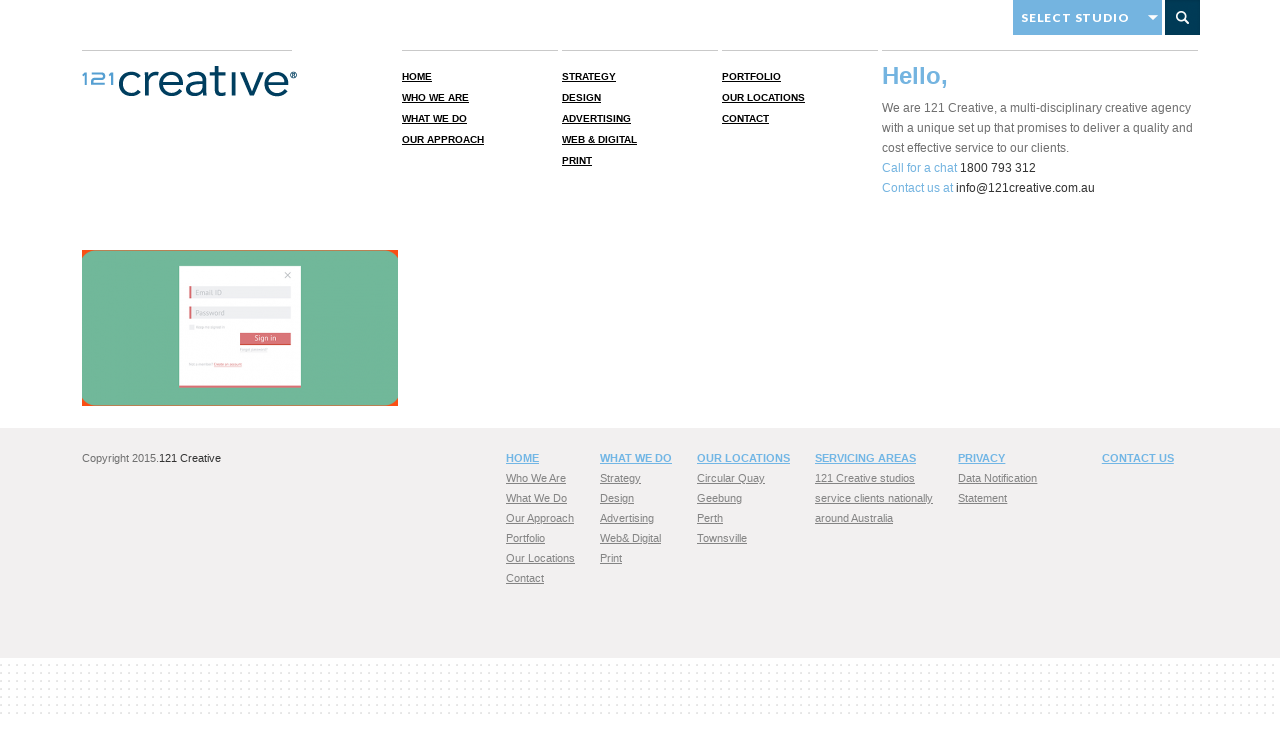

--- FILE ---
content_type: text/html; charset=UTF-8
request_url: https://www.121creative.com.au/blog-ideas-that-inspire/tag/online-registration
body_size: 10326
content:

<!DOCTYPE html>
<html lang="en-US">
    <head>
        <title>online registration Archives - 121 Creative121 Creative</title>
        
		<meta charset="utf-8">
        <meta http-equiv="Content-Type" content="text/html;charset=utf-8">
        <!--[if lt IE 9]>
            <script src="http://html5shim.googlecode.com/svn/trunk/html5.js"></script>
        <![endif]-->

        <!-- Mobile Specific Metas
          ================================================== -->
        <meta name="viewport" content="width=device-width, initial-scale=1, maximum-scale=1, user-scalable=no">
        

        <!-- Favicons
        ================================================== -->
        <link rel="shortcut icon" href="https://www.121creative.com.au/wp-content/uploads/2015/10/121favicon.png"/>        <meta name="keywords" content="Graphic Design, Digital, and marketing Services from 121 Creative Agency, " />        <meta name="description" content="Graphic Design, Digital, and marketing Services from 121 Creative Agency, " />        <meta name="robots" content="" />        <!-- IMPORTING CSS FILES -->
        <link href='//fonts.googleapis.com/css?family=Lato:400,700,900' rel='stylesheet' type='text/css'>
        <link rel="stylesheet" href="https://www.121creative.com.au/wp-content/themes/squaregrid/style.css" type="text/css" />
        <link rel="stylesheet" href="https://www.121creative.com.au/wp-content/themes/squaregrid/css/combined.css" type="text/css" />
        <link rel="stylesheet" href="https://www.121creative.com.au/wp-content/themes/squaregrid/css/my-style.css" type="text/css" />
                        <script type="text/javascript">
            $blogFlag = false;
            var tt_theme_uri = 'https://www.121creative.com.au/wp-content/themes/squaregrid';
            var tt_infinite_loadingMsg = 'Loading the next set of posts...';
            var tt_infinite_finishedMsg = 'No more pages to load.';
            var tt_infinite_img = 'https://www.121creative.com.au/wp-content/themes/squaregrid/images/ajax-loader.gif';
            var tt_sharethis = 'false';

        </script>
        <style type="text/css">
        body {
            background: url(https://www.121creative.com.au/wp-content/themes/squaregrid/images/bg/bg6.png) repeat scroll left top #FFF;
        }
        </style><meta name='robots' content='index, follow, max-image-preview:large, max-snippet:-1, max-video-preview:-1' />
	<style>img:is([sizes="auto" i], [sizes^="auto," i]) { contain-intrinsic-size: 3000px 1500px }</style>
	
	<!-- This site is optimized with the Yoast SEO plugin v26.4 - https://yoast.com/wordpress/plugins/seo/ -->
	<link rel="canonical" href="https://www.121creative.com.au/blog-ideas-that-inspire/tag/online-registration" />
	<meta property="og:locale" content="en_US" />
	<meta property="og:type" content="article" />
	<meta property="og:title" content="online registration Archives - 121 Creative" />
	<meta property="og:url" content="https://www.121creative.com.au/blog-ideas-that-inspire/tag/online-registration" />
	<meta property="og:site_name" content="121 Creative" />
	<meta name="twitter:card" content="summary_large_image" />
	<meta name="twitter:site" content="@121creative" />
	<script type="application/ld+json" class="yoast-schema-graph">{"@context":"https://schema.org","@graph":[{"@type":"CollectionPage","@id":"https://www.121creative.com.au/blog-ideas-that-inspire/tag/online-registration","url":"https://www.121creative.com.au/blog-ideas-that-inspire/tag/online-registration","name":"online registration Archives - 121 Creative","isPartOf":{"@id":"https://www.121creative.com.au/#website"},"primaryImageOfPage":{"@id":"https://www.121creative.com.au/blog-ideas-that-inspire/tag/online-registration#primaryimage"},"image":{"@id":"https://www.121creative.com.au/blog-ideas-that-inspire/tag/online-registration#primaryimage"},"thumbnailUrl":"https://www.121creative.com.au/wp-content/uploads/2015/02/Registration_form.png","breadcrumb":{"@id":"https://www.121creative.com.au/blog-ideas-that-inspire/tag/online-registration#breadcrumb"},"inLanguage":"en-US"},{"@type":"ImageObject","inLanguage":"en-US","@id":"https://www.121creative.com.au/blog-ideas-that-inspire/tag/online-registration#primaryimage","url":"https://www.121creative.com.au/wp-content/uploads/2015/02/Registration_form.png","contentUrl":"https://www.121creative.com.au/wp-content/uploads/2015/02/Registration_form.png","width":617,"height":299,"caption":"Engaging registration forms"},{"@type":"BreadcrumbList","@id":"https://www.121creative.com.au/blog-ideas-that-inspire/tag/online-registration#breadcrumb","itemListElement":[{"@type":"ListItem","position":1,"name":"Home","item":"https://www.121creative.com.au/"},{"@type":"ListItem","position":2,"name":"online registration"}]},{"@type":"WebSite","@id":"https://www.121creative.com.au/#website","url":"https://www.121creative.com.au/","name":"121 Creative","description":"Graphic Design, Digital, and marketing Services from 121 Creative Agency","potentialAction":[{"@type":"SearchAction","target":{"@type":"EntryPoint","urlTemplate":"https://www.121creative.com.au/?s={search_term_string}"},"query-input":{"@type":"PropertyValueSpecification","valueRequired":true,"valueName":"search_term_string"}}],"inLanguage":"en-US"}]}</script>
	<!-- / Yoast SEO plugin. -->


<script type='application/javascript'  id='pys-version-script'>console.log('PixelYourSite Free version 11.1.4');</script>
<link rel='dns-prefetch' href='//platform-api.sharethis.com' />
<link rel='dns-prefetch' href='//use.fontawesome.com' />
<link rel="alternate" type="application/rss+xml" title="121 Creative &raquo; Feed" href="https://www.121creative.com.au/feed" />
<link rel="alternate" type="application/rss+xml" title="121 Creative &raquo; Comments Feed" href="https://www.121creative.com.au/comments/feed" />
<link rel="alternate" type="application/rss+xml" title="121 Creative &raquo; online registration Tag Feed" href="https://www.121creative.com.au/blog-ideas-that-inspire/tag/online-registration/feed" />
<script type="text/javascript">
/* <![CDATA[ */
window._wpemojiSettings = {"baseUrl":"https:\/\/s.w.org\/images\/core\/emoji\/16.0.1\/72x72\/","ext":".png","svgUrl":"https:\/\/s.w.org\/images\/core\/emoji\/16.0.1\/svg\/","svgExt":".svg","source":{"concatemoji":"https:\/\/www.121creative.com.au\/wp-includes\/js\/wp-emoji-release.min.js?ver=6.8.3"}};
/*! This file is auto-generated */
!function(s,n){var o,i,e;function c(e){try{var t={supportTests:e,timestamp:(new Date).valueOf()};sessionStorage.setItem(o,JSON.stringify(t))}catch(e){}}function p(e,t,n){e.clearRect(0,0,e.canvas.width,e.canvas.height),e.fillText(t,0,0);var t=new Uint32Array(e.getImageData(0,0,e.canvas.width,e.canvas.height).data),a=(e.clearRect(0,0,e.canvas.width,e.canvas.height),e.fillText(n,0,0),new Uint32Array(e.getImageData(0,0,e.canvas.width,e.canvas.height).data));return t.every(function(e,t){return e===a[t]})}function u(e,t){e.clearRect(0,0,e.canvas.width,e.canvas.height),e.fillText(t,0,0);for(var n=e.getImageData(16,16,1,1),a=0;a<n.data.length;a++)if(0!==n.data[a])return!1;return!0}function f(e,t,n,a){switch(t){case"flag":return n(e,"\ud83c\udff3\ufe0f\u200d\u26a7\ufe0f","\ud83c\udff3\ufe0f\u200b\u26a7\ufe0f")?!1:!n(e,"\ud83c\udde8\ud83c\uddf6","\ud83c\udde8\u200b\ud83c\uddf6")&&!n(e,"\ud83c\udff4\udb40\udc67\udb40\udc62\udb40\udc65\udb40\udc6e\udb40\udc67\udb40\udc7f","\ud83c\udff4\u200b\udb40\udc67\u200b\udb40\udc62\u200b\udb40\udc65\u200b\udb40\udc6e\u200b\udb40\udc67\u200b\udb40\udc7f");case"emoji":return!a(e,"\ud83e\udedf")}return!1}function g(e,t,n,a){var r="undefined"!=typeof WorkerGlobalScope&&self instanceof WorkerGlobalScope?new OffscreenCanvas(300,150):s.createElement("canvas"),o=r.getContext("2d",{willReadFrequently:!0}),i=(o.textBaseline="top",o.font="600 32px Arial",{});return e.forEach(function(e){i[e]=t(o,e,n,a)}),i}function t(e){var t=s.createElement("script");t.src=e,t.defer=!0,s.head.appendChild(t)}"undefined"!=typeof Promise&&(o="wpEmojiSettingsSupports",i=["flag","emoji"],n.supports={everything:!0,everythingExceptFlag:!0},e=new Promise(function(e){s.addEventListener("DOMContentLoaded",e,{once:!0})}),new Promise(function(t){var n=function(){try{var e=JSON.parse(sessionStorage.getItem(o));if("object"==typeof e&&"number"==typeof e.timestamp&&(new Date).valueOf()<e.timestamp+604800&&"object"==typeof e.supportTests)return e.supportTests}catch(e){}return null}();if(!n){if("undefined"!=typeof Worker&&"undefined"!=typeof OffscreenCanvas&&"undefined"!=typeof URL&&URL.createObjectURL&&"undefined"!=typeof Blob)try{var e="postMessage("+g.toString()+"("+[JSON.stringify(i),f.toString(),p.toString(),u.toString()].join(",")+"));",a=new Blob([e],{type:"text/javascript"}),r=new Worker(URL.createObjectURL(a),{name:"wpTestEmojiSupports"});return void(r.onmessage=function(e){c(n=e.data),r.terminate(),t(n)})}catch(e){}c(n=g(i,f,p,u))}t(n)}).then(function(e){for(var t in e)n.supports[t]=e[t],n.supports.everything=n.supports.everything&&n.supports[t],"flag"!==t&&(n.supports.everythingExceptFlag=n.supports.everythingExceptFlag&&n.supports[t]);n.supports.everythingExceptFlag=n.supports.everythingExceptFlag&&!n.supports.flag,n.DOMReady=!1,n.readyCallback=function(){n.DOMReady=!0}}).then(function(){return e}).then(function(){var e;n.supports.everything||(n.readyCallback(),(e=n.source||{}).concatemoji?t(e.concatemoji):e.wpemoji&&e.twemoji&&(t(e.twemoji),t(e.wpemoji)))}))}((window,document),window._wpemojiSettings);
/* ]]> */
</script>
<style id='wp-emoji-styles-inline-css' type='text/css'>

	img.wp-smiley, img.emoji {
		display: inline !important;
		border: none !important;
		box-shadow: none !important;
		height: 1em !important;
		width: 1em !important;
		margin: 0 0.07em !important;
		vertical-align: -0.1em !important;
		background: none !important;
		padding: 0 !important;
	}
</style>
<link rel='stylesheet' id='wp-block-library-css' href='https://www.121creative.com.au/wp-includes/css/dist/block-library/style.min.css?ver=6.8.3' type='text/css' media='all' />
<style id='classic-theme-styles-inline-css' type='text/css'>
/*! This file is auto-generated */
.wp-block-button__link{color:#fff;background-color:#32373c;border-radius:9999px;box-shadow:none;text-decoration:none;padding:calc(.667em + 2px) calc(1.333em + 2px);font-size:1.125em}.wp-block-file__button{background:#32373c;color:#fff;text-decoration:none}
</style>
<style id='global-styles-inline-css' type='text/css'>
:root{--wp--preset--aspect-ratio--square: 1;--wp--preset--aspect-ratio--4-3: 4/3;--wp--preset--aspect-ratio--3-4: 3/4;--wp--preset--aspect-ratio--3-2: 3/2;--wp--preset--aspect-ratio--2-3: 2/3;--wp--preset--aspect-ratio--16-9: 16/9;--wp--preset--aspect-ratio--9-16: 9/16;--wp--preset--color--black: #000000;--wp--preset--color--cyan-bluish-gray: #abb8c3;--wp--preset--color--white: #ffffff;--wp--preset--color--pale-pink: #f78da7;--wp--preset--color--vivid-red: #cf2e2e;--wp--preset--color--luminous-vivid-orange: #ff6900;--wp--preset--color--luminous-vivid-amber: #fcb900;--wp--preset--color--light-green-cyan: #7bdcb5;--wp--preset--color--vivid-green-cyan: #00d084;--wp--preset--color--pale-cyan-blue: #8ed1fc;--wp--preset--color--vivid-cyan-blue: #0693e3;--wp--preset--color--vivid-purple: #9b51e0;--wp--preset--gradient--vivid-cyan-blue-to-vivid-purple: linear-gradient(135deg,rgba(6,147,227,1) 0%,rgb(155,81,224) 100%);--wp--preset--gradient--light-green-cyan-to-vivid-green-cyan: linear-gradient(135deg,rgb(122,220,180) 0%,rgb(0,208,130) 100%);--wp--preset--gradient--luminous-vivid-amber-to-luminous-vivid-orange: linear-gradient(135deg,rgba(252,185,0,1) 0%,rgba(255,105,0,1) 100%);--wp--preset--gradient--luminous-vivid-orange-to-vivid-red: linear-gradient(135deg,rgba(255,105,0,1) 0%,rgb(207,46,46) 100%);--wp--preset--gradient--very-light-gray-to-cyan-bluish-gray: linear-gradient(135deg,rgb(238,238,238) 0%,rgb(169,184,195) 100%);--wp--preset--gradient--cool-to-warm-spectrum: linear-gradient(135deg,rgb(74,234,220) 0%,rgb(151,120,209) 20%,rgb(207,42,186) 40%,rgb(238,44,130) 60%,rgb(251,105,98) 80%,rgb(254,248,76) 100%);--wp--preset--gradient--blush-light-purple: linear-gradient(135deg,rgb(255,206,236) 0%,rgb(152,150,240) 100%);--wp--preset--gradient--blush-bordeaux: linear-gradient(135deg,rgb(254,205,165) 0%,rgb(254,45,45) 50%,rgb(107,0,62) 100%);--wp--preset--gradient--luminous-dusk: linear-gradient(135deg,rgb(255,203,112) 0%,rgb(199,81,192) 50%,rgb(65,88,208) 100%);--wp--preset--gradient--pale-ocean: linear-gradient(135deg,rgb(255,245,203) 0%,rgb(182,227,212) 50%,rgb(51,167,181) 100%);--wp--preset--gradient--electric-grass: linear-gradient(135deg,rgb(202,248,128) 0%,rgb(113,206,126) 100%);--wp--preset--gradient--midnight: linear-gradient(135deg,rgb(2,3,129) 0%,rgb(40,116,252) 100%);--wp--preset--font-size--small: 13px;--wp--preset--font-size--medium: 20px;--wp--preset--font-size--large: 36px;--wp--preset--font-size--x-large: 42px;--wp--preset--spacing--20: 0.44rem;--wp--preset--spacing--30: 0.67rem;--wp--preset--spacing--40: 1rem;--wp--preset--spacing--50: 1.5rem;--wp--preset--spacing--60: 2.25rem;--wp--preset--spacing--70: 3.38rem;--wp--preset--spacing--80: 5.06rem;--wp--preset--shadow--natural: 6px 6px 9px rgba(0, 0, 0, 0.2);--wp--preset--shadow--deep: 12px 12px 50px rgba(0, 0, 0, 0.4);--wp--preset--shadow--sharp: 6px 6px 0px rgba(0, 0, 0, 0.2);--wp--preset--shadow--outlined: 6px 6px 0px -3px rgba(255, 255, 255, 1), 6px 6px rgba(0, 0, 0, 1);--wp--preset--shadow--crisp: 6px 6px 0px rgba(0, 0, 0, 1);}:where(.is-layout-flex){gap: 0.5em;}:where(.is-layout-grid){gap: 0.5em;}body .is-layout-flex{display: flex;}.is-layout-flex{flex-wrap: wrap;align-items: center;}.is-layout-flex > :is(*, div){margin: 0;}body .is-layout-grid{display: grid;}.is-layout-grid > :is(*, div){margin: 0;}:where(.wp-block-columns.is-layout-flex){gap: 2em;}:where(.wp-block-columns.is-layout-grid){gap: 2em;}:where(.wp-block-post-template.is-layout-flex){gap: 1.25em;}:where(.wp-block-post-template.is-layout-grid){gap: 1.25em;}.has-black-color{color: var(--wp--preset--color--black) !important;}.has-cyan-bluish-gray-color{color: var(--wp--preset--color--cyan-bluish-gray) !important;}.has-white-color{color: var(--wp--preset--color--white) !important;}.has-pale-pink-color{color: var(--wp--preset--color--pale-pink) !important;}.has-vivid-red-color{color: var(--wp--preset--color--vivid-red) !important;}.has-luminous-vivid-orange-color{color: var(--wp--preset--color--luminous-vivid-orange) !important;}.has-luminous-vivid-amber-color{color: var(--wp--preset--color--luminous-vivid-amber) !important;}.has-light-green-cyan-color{color: var(--wp--preset--color--light-green-cyan) !important;}.has-vivid-green-cyan-color{color: var(--wp--preset--color--vivid-green-cyan) !important;}.has-pale-cyan-blue-color{color: var(--wp--preset--color--pale-cyan-blue) !important;}.has-vivid-cyan-blue-color{color: var(--wp--preset--color--vivid-cyan-blue) !important;}.has-vivid-purple-color{color: var(--wp--preset--color--vivid-purple) !important;}.has-black-background-color{background-color: var(--wp--preset--color--black) !important;}.has-cyan-bluish-gray-background-color{background-color: var(--wp--preset--color--cyan-bluish-gray) !important;}.has-white-background-color{background-color: var(--wp--preset--color--white) !important;}.has-pale-pink-background-color{background-color: var(--wp--preset--color--pale-pink) !important;}.has-vivid-red-background-color{background-color: var(--wp--preset--color--vivid-red) !important;}.has-luminous-vivid-orange-background-color{background-color: var(--wp--preset--color--luminous-vivid-orange) !important;}.has-luminous-vivid-amber-background-color{background-color: var(--wp--preset--color--luminous-vivid-amber) !important;}.has-light-green-cyan-background-color{background-color: var(--wp--preset--color--light-green-cyan) !important;}.has-vivid-green-cyan-background-color{background-color: var(--wp--preset--color--vivid-green-cyan) !important;}.has-pale-cyan-blue-background-color{background-color: var(--wp--preset--color--pale-cyan-blue) !important;}.has-vivid-cyan-blue-background-color{background-color: var(--wp--preset--color--vivid-cyan-blue) !important;}.has-vivid-purple-background-color{background-color: var(--wp--preset--color--vivid-purple) !important;}.has-black-border-color{border-color: var(--wp--preset--color--black) !important;}.has-cyan-bluish-gray-border-color{border-color: var(--wp--preset--color--cyan-bluish-gray) !important;}.has-white-border-color{border-color: var(--wp--preset--color--white) !important;}.has-pale-pink-border-color{border-color: var(--wp--preset--color--pale-pink) !important;}.has-vivid-red-border-color{border-color: var(--wp--preset--color--vivid-red) !important;}.has-luminous-vivid-orange-border-color{border-color: var(--wp--preset--color--luminous-vivid-orange) !important;}.has-luminous-vivid-amber-border-color{border-color: var(--wp--preset--color--luminous-vivid-amber) !important;}.has-light-green-cyan-border-color{border-color: var(--wp--preset--color--light-green-cyan) !important;}.has-vivid-green-cyan-border-color{border-color: var(--wp--preset--color--vivid-green-cyan) !important;}.has-pale-cyan-blue-border-color{border-color: var(--wp--preset--color--pale-cyan-blue) !important;}.has-vivid-cyan-blue-border-color{border-color: var(--wp--preset--color--vivid-cyan-blue) !important;}.has-vivid-purple-border-color{border-color: var(--wp--preset--color--vivid-purple) !important;}.has-vivid-cyan-blue-to-vivid-purple-gradient-background{background: var(--wp--preset--gradient--vivid-cyan-blue-to-vivid-purple) !important;}.has-light-green-cyan-to-vivid-green-cyan-gradient-background{background: var(--wp--preset--gradient--light-green-cyan-to-vivid-green-cyan) !important;}.has-luminous-vivid-amber-to-luminous-vivid-orange-gradient-background{background: var(--wp--preset--gradient--luminous-vivid-amber-to-luminous-vivid-orange) !important;}.has-luminous-vivid-orange-to-vivid-red-gradient-background{background: var(--wp--preset--gradient--luminous-vivid-orange-to-vivid-red) !important;}.has-very-light-gray-to-cyan-bluish-gray-gradient-background{background: var(--wp--preset--gradient--very-light-gray-to-cyan-bluish-gray) !important;}.has-cool-to-warm-spectrum-gradient-background{background: var(--wp--preset--gradient--cool-to-warm-spectrum) !important;}.has-blush-light-purple-gradient-background{background: var(--wp--preset--gradient--blush-light-purple) !important;}.has-blush-bordeaux-gradient-background{background: var(--wp--preset--gradient--blush-bordeaux) !important;}.has-luminous-dusk-gradient-background{background: var(--wp--preset--gradient--luminous-dusk) !important;}.has-pale-ocean-gradient-background{background: var(--wp--preset--gradient--pale-ocean) !important;}.has-electric-grass-gradient-background{background: var(--wp--preset--gradient--electric-grass) !important;}.has-midnight-gradient-background{background: var(--wp--preset--gradient--midnight) !important;}.has-small-font-size{font-size: var(--wp--preset--font-size--small) !important;}.has-medium-font-size{font-size: var(--wp--preset--font-size--medium) !important;}.has-large-font-size{font-size: var(--wp--preset--font-size--large) !important;}.has-x-large-font-size{font-size: var(--wp--preset--font-size--x-large) !important;}
:where(.wp-block-post-template.is-layout-flex){gap: 1.25em;}:where(.wp-block-post-template.is-layout-grid){gap: 1.25em;}
:where(.wp-block-columns.is-layout-flex){gap: 2em;}:where(.wp-block-columns.is-layout-grid){gap: 2em;}
:root :where(.wp-block-pullquote){font-size: 1.5em;line-height: 1.6;}
</style>
<link rel='stylesheet' id='wpsr_main_css-css' href='https://www.121creative.com.au/wp-content/plugins/wp-socializer/public/css/wpsr.min.css?ver=7.9' type='text/css' media='all' />
<link rel='stylesheet' id='wpsr_fa_icons-css' href='https://use.fontawesome.com/releases/v6.7.2/css/all.css?ver=7.9' type='text/css' media='all' />
<link rel='stylesheet' id='wp-pagenavi-css' href='https://www.121creative.com.au/wp-content/plugins/wp-pagenavi/pagenavi-css.css?ver=2.70' type='text/css' media='all' />
<script type="text/javascript" src="https://www.121creative.com.au/wp-includes/js/jquery/jquery.min.js?ver=3.7.1" id="jquery-core-js"></script>
<script type="text/javascript" src="https://www.121creative.com.au/wp-includes/js/jquery/jquery-migrate.min.js?ver=3.4.1" id="jquery-migrate-js"></script>
<script type="text/javascript" src="//platform-api.sharethis.com/js/sharethis.js#source=googleanalytics-wordpress#product=ga&amp;property=60d4245a6d3e570012a59618" id="googleanalytics-platform-sharethis-js"></script>
<script type="text/javascript" src="https://www.121creative.com.au/wp-content/plugins/pixelyoursite/dist/scripts/jquery.bind-first-0.2.3.min.js?ver=0.2.3" id="jquery-bind-first-js"></script>
<script type="text/javascript" src="https://www.121creative.com.au/wp-content/plugins/pixelyoursite/dist/scripts/js.cookie-2.1.3.min.js?ver=2.1.3" id="js-cookie-pys-js"></script>
<script type="text/javascript" src="https://www.121creative.com.au/wp-content/plugins/pixelyoursite/dist/scripts/tld.min.js?ver=2.3.1" id="js-tld-js"></script>
<script type="text/javascript" id="pys-js-extra">
/* <![CDATA[ */
var pysOptions = {"staticEvents":{"facebook":{"init_event":[{"delay":0,"type":"static","ajaxFire":false,"name":"PageView","pixelIds":["1424465067667224"],"eventID":"b2712347-ca75-4352-890e-9a69040daa20","params":{"page_title":"online registration","post_type":"tag","post_id":394,"plugin":"PixelYourSite","user_role":"guest","event_url":"www.121creative.com.au\/blog-ideas-that-inspire\/tag\/online-registration"},"e_id":"init_event","ids":[],"hasTimeWindow":false,"timeWindow":0,"woo_order":"","edd_order":""}]}},"dynamicEvents":[],"triggerEvents":[],"triggerEventTypes":[],"facebook":{"pixelIds":["1424465067667224"],"advancedMatching":[],"advancedMatchingEnabled":false,"removeMetadata":false,"wooVariableAsSimple":false,"serverApiEnabled":false,"wooCRSendFromServer":false,"send_external_id":null,"enabled_medical":false,"do_not_track_medical_param":["event_url","post_title","page_title","landing_page","content_name","categories","category_name","tags"],"meta_ldu":false},"debug":"","siteUrl":"https:\/\/www.121creative.com.au","ajaxUrl":"https:\/\/www.121creative.com.au\/wp-admin\/admin-ajax.php","ajax_event":"d9c848ecaf","enable_remove_download_url_param":"1","cookie_duration":"7","last_visit_duration":"60","enable_success_send_form":"","ajaxForServerEvent":"1","ajaxForServerStaticEvent":"1","useSendBeacon":"1","send_external_id":"1","external_id_expire":"180","track_cookie_for_subdomains":"1","google_consent_mode":"1","gdpr":{"ajax_enabled":false,"all_disabled_by_api":false,"facebook_disabled_by_api":false,"analytics_disabled_by_api":false,"google_ads_disabled_by_api":false,"pinterest_disabled_by_api":false,"bing_disabled_by_api":false,"reddit_disabled_by_api":false,"externalID_disabled_by_api":false,"facebook_prior_consent_enabled":false,"analytics_prior_consent_enabled":true,"google_ads_prior_consent_enabled":null,"pinterest_prior_consent_enabled":true,"bing_prior_consent_enabled":true,"cookiebot_integration_enabled":false,"cookiebot_facebook_consent_category":"marketing","cookiebot_analytics_consent_category":"statistics","cookiebot_tiktok_consent_category":"marketing","cookiebot_google_ads_consent_category":"marketing","cookiebot_pinterest_consent_category":"marketing","cookiebot_bing_consent_category":"marketing","consent_magic_integration_enabled":false,"real_cookie_banner_integration_enabled":false,"cookie_notice_integration_enabled":false,"cookie_law_info_integration_enabled":false,"analytics_storage":{"enabled":true,"value":"granted","filter":false},"ad_storage":{"enabled":true,"value":"granted","filter":false},"ad_user_data":{"enabled":true,"value":"granted","filter":false},"ad_personalization":{"enabled":true,"value":"granted","filter":false}},"cookie":{"disabled_all_cookie":false,"disabled_start_session_cookie":false,"disabled_advanced_form_data_cookie":false,"disabled_landing_page_cookie":false,"disabled_first_visit_cookie":false,"disabled_trafficsource_cookie":false,"disabled_utmTerms_cookie":false,"disabled_utmId_cookie":false},"tracking_analytics":{"TrafficSource":"direct","TrafficLanding":"undefined","TrafficUtms":[],"TrafficUtmsId":[]},"GATags":{"ga_datalayer_type":"default","ga_datalayer_name":"dataLayerPYS"},"woo":{"enabled":false},"edd":{"enabled":false},"cache_bypass":"1768680915"};
/* ]]> */
</script>
<script type="text/javascript" src="https://www.121creative.com.au/wp-content/plugins/pixelyoursite/dist/scripts/public.js?ver=11.1.4" id="pys-js"></script>
<script type="text/javascript" src="https://www.121creative.com.au/wp-content/themes/squaregrid/js/scripts.js?v=1.5&amp;ver=6.8.3" id="theme-js"></script>
<script type="text/javascript" src="https://www.121creative.com.au/wp-content/themes/squaregrid/js/combined.js?ver=6.8.3" id="combined-js"></script>
<link rel="https://api.w.org/" href="https://www.121creative.com.au/wp-json/" /><link rel="alternate" title="JSON" type="application/json" href="https://www.121creative.com.au/wp-json/wp/v2/tags/394" /><link rel="EditURI" type="application/rsd+xml" title="RSD" href="https://www.121creative.com.au/xmlrpc.php?rsd" />
<meta name="generator" content="WordPress 6.8.3" />
 <script type="application/javascript">
 	studio_url = [{"number":"1260","url":"https:\/\/www.121creative.com.au\/our-locations\/circular-quay"},{"number":"1648","url":"https:\/\/www.121creative.com.au\/our-locations\/geebung"},{"number":"1189","url":"https:\/\/www.121creative.com.au\/our-locations\/townsville"},{"number":"1558","url":"https:\/\/www.121creative.com.au\/our-locations\/perth"}];
 </script>
<style type="text/css">.recentcomments a{display:inline !important;padding:0 !important;margin:0 !important;}</style><script>
(function() {
	(function (i, s, o, g, r, a, m) {
		i['GoogleAnalyticsObject'] = r;
		i[r] = i[r] || function () {
				(i[r].q = i[r].q || []).push(arguments)
			}, i[r].l = 1 * new Date();
		a = s.createElement(o),
			m = s.getElementsByTagName(o)[0];
		a.async = 1;
		a.src = g;
		m.parentNode.insertBefore(a, m)
	})(window, document, 'script', 'https://google-analytics.com/analytics.js', 'ga');

	ga('create', 'UA-22093943-1', 'auto');
			ga('send', 'pageview');
	})();
</script>
    <!-- START - Open Graph Meta -->
    <meta property='og:title' 	    content='online registration Archives - 121 Creative121 Creative'/>
    <meta property='og:image' 	    content='https://www.121creative.com.au/wp-content/uploads/2015/02/Registration_form.png'/>
    <meta property='og:site_name'   content='121 Creative'/>
    <meta property='og:description' content='Graphic Design, Digital, and marketing Services from 121 Creative Agency, '/>
    <!-- END   - Open Graph Meta -->        <script type="text/javascript">
        jQuery.browser = {};
(function () {
    jQuery.browser.msie = false;
    jQuery.browser.version = 0;
    if (navigator.userAgent.match(/MSIE ([0-9]+)\./)) {
        jQuery.browser.msie = true;
        jQuery.browser.version = RegExp.$1;
    }
})();</script>
    </head>
    
    <body class="archive tag tag-online-registration tag-394 wp-theme-squaregrid " data-sitetitle="online registration Archives - 121 Creative121 Creative" data-siteurl="https://www.121creative.com.au">
                <div class="container">
            <!-- START HEADER -->
            <div class="row for_mobver clearfix">
            	<div class="head_drop" id="mobile_menu1">
                	<select id="header_studio_select">
                    	<option value="0">Select Studio</option>
                        						<option value="1260"  >Circular Quay</option>
												<option value="1648"  >Geebung</option>
												<option value="1558"  >Perth CBD</option>
												<option value="1189"  >Townsville</option>
						                    </select>
                    <div id="header_search">
                    	<form name="search" action="https://www.121creative.com.au" method="get"> <input type="text" id="search_q" name="s" /> <input type="submit" id="submit_btn" value="submit" /> </form>
                    </div>                    
                    <div style="clear:both;"></div>
                    <div class="mob_centerinfo">
                                                	<div class="greet_out">
                                                            <span class="blue_txt">Call for a chat</span><a href="tel:1800 793 312"> 1800 793 312</a>
                            <br/> <span class="blue_txt 1">Contact us at</span> <a href="mailto: info@121creative.com.au">info@121creative.com.au</a>
                            </div>
                                                                        </div> 
                    <div style="clear:both;"></div>                   
			</div>
            </div>
            <div id="header" class="marg">
                <div class="row clearfix">
                    <div class="branding logo_width">
                        <div id="logo"><a href="https://www.121creative.com.au"><img class="logo-img" src="https://www.121creative.com.au/wp-content/uploads/2015/07/logo.png" alt="" /></a></div>                    </div>
                    <div class="top-float">
                        <div class="top-nav"><div class="menu-top_menu1-container"><ul id="menu-top_menu1" class=""><li id="menu-item-4520" class="menu-item menu-item-type-post_type menu-item-object-page menu-item-home menu-item-4520"><a href="https://www.121creative.com.au/">Home</a></li>
<li id="menu-item-4176" class="menu-item menu-item-type-post_type menu-item-object-page menu-item-4176"><a href="https://www.121creative.com.au/who-we-are">Who We Are</a></li>
<li id="menu-item-4178" class="menu-item menu-item-type-post_type menu-item-object-page menu-item-4178"><a href="https://www.121creative.com.au/what-we-do">What We Do</a></li>
<li id="menu-item-4782" class="menu-item menu-item-type-post_type menu-item-object-page menu-item-4782"><a href="https://www.121creative.com.au/our-approach">Our Approach</a></li>
</ul></div></div>
                        <div class="top-nav"><div class="menu-top_menu2-container"><ul id="menu-top_menu2" class=""><li id="menu-item-4532" class="menu-item menu-item-type-post_type menu-item-object-page menu-item-4532"><a href="https://www.121creative.com.au/what-we-do/strategy">Strategy</a></li>
<li id="menu-item-4671" class="menu-item menu-item-type-post_type menu-item-object-page menu-item-4671"><a href="https://www.121creative.com.au/what-we-do/design">Design</a></li>
<li id="menu-item-4678" class="menu-item menu-item-type-post_type menu-item-object-page menu-item-4678"><a href="https://www.121creative.com.au/what-we-do/advertising">Advertising</a></li>
<li id="menu-item-4686" class="menu-item menu-item-type-post_type menu-item-object-page menu-item-4686"><a href="https://www.121creative.com.au/what-we-do/web-digital">Web &#038; Digital</a></li>
<li id="menu-item-4692" class="menu-item menu-item-type-post_type menu-item-object-page menu-item-4692"><a href="https://www.121creative.com.au/what-we-do/print">Print</a></li>
</ul></div></div>
                        <div class="top-nav"><div class="menu-top_menu3-container"><ul id="menu-top_menu3" class=""><li id="menu-item-4696" class="menu-item menu-item-type-post_type menu-item-object-page menu-item-4696"><a href="https://www.121creative.com.au/portfolio">Portfolio</a></li>
<li id="menu-item-4697" class="menu-item menu-item-type-post_type menu-item-object-page menu-item-4697"><a href="https://www.121creative.com.au/our-locations">Our Locations</a></li>
<li id="menu-item-4702" class="menu-item menu-item-type-post_type menu-item-object-page menu-item-4702"><a href="https://www.121creative.com.au/contact">Contact</a></li>
</ul></div></div>
                                                	
                    <div class="top-text">
                                                	<div class="greet_out">
                                <div class="greet">Hello,</div>
                                <div class="">We are 121 Creative, a multi-disciplinary creative agency with a unique set up that promises to deliver a quality and cost effective service to our clients.</div>
                                <span class="blue_txt">Call for a chat</span><a href="tel:1800 793 312"> 1800 793 312</a>
                                <br/> <span class="blue_txt 1">Contact us at</span> <a href="mailto: info@121creative.com.au">info@121creative.com.au</a>
                            </div>
                                                                        </div>
                        
                    </div>
                    <div id="mobile_menu">
                    <div class="main_nav"><select id="drop-nav" class="mobilemenu"><option value="">Select a page...</option><option value="https://www.121creative.com.au/">Home</option>
<option value="https://www.121creative.com.au/who-we-are">Who We Are: 121 Creative Agency</option>
<option value="https://www.121creative.com.au/what-we-do">What We Do</option>
<option value="https://www.121creative.com.au/our-approach">Our Approach</option>
<option value="https://www.121creative.com.au/what-we-do/strategy">Brand Strategy</option>
<option value="https://www.121creative.com.au/what-we-do/design">Design Studio Services</option>
<option value="https://www.121creative.com.au/what-we-do/advertising">Advertising Strategies</option>
<option value="https://www.121creative.com.au/what-we-do/web-digital">Web Design &#038; Digital Services</option>
<option value="https://www.121creative.com.au/what-we-do/print">Printing Service</option>
<option value="https://www.121creative.com.au/?page_id=350">Our People</option>
<option value="https://www.121creative.com.au/blog-ideas-that-inspire">Blog : Ideas that inspire</option>
<option value="https://www.121creative.com.au/portfolio">Portfolio</option>
<option value="https://www.121creative.com.au/our-locations">Our Locations</option>
<option value="https://www.121creative.com.au/contact">Contact</option>
</select></div>                    </div>
                </div>
                
                            </div>
            <!-- END HEADER -->
<div id="SquareGrid"  >
    <div template="homepage" id="post-4050" data-u  class="shape12 test-item item light post-4050 post type-post status-publish format-standard has-post-thumbnail hentry category-tips tag-form-design tag-online-registration tag-web-design" data-slug="how-to-create-engaging-registration-forms">
    <div class="itemButton format-standard"></div>
    <div class="small-info" data-permalink="https://www.121creative.com.au/blog-ideas-that-inspire/tips/how-to-create-engaging-registration-forms" data-title="How to create engaging registration forms | 121 Creative">            <div class="entry-image clearfix">
                <div class="hover-content zoom testclass1 count-1">
                     
                        <a title="How to create engaging registration forms" style="height:156px;width:316px;" href="https://www.121creative.com.au/blog-ideas-that-inspire/tips/how-to-create-engaging-registration-forms" class="preload imgSmall item-preview xxxx iconPost" rel="yx">
                            
                            <img attr="test1" src="https://www.121creative.com.au/wp-content/themes/squaregrid/includes/timthumb.php?src=https://www.121creative.com.au/wp-content/uploads/2015/02/Registration_form.png&amp;w=316&amp;h=156" alt="How to create engaging registration forms" style="height:156px;width:316px;background-color:#FB4F14" />
                        </a>
                                                            </div>
            </div>        <div class="item_hover"  style="background:#FB4F14;background:rgba(251,79,20,1)">
            <h2><a class="show-link" href="https://www.121creative.com.au/blog-ideas-that-inspire/tips/how-to-create-engaging-registration-forms">How to create engaging registration forms</a></h2><span class='post-category'><a href="https://www.121creative.com.au/blog-ideas-that-inspire/category/tips" rel="category tag">Tips</a></span>        </div>
    </div>
    <div class='large-info' style="background:#FB4F14" ></div>
</div></div>
<!-- START - Infinite scroll pagination -->
<nav id="page_nav">
    <a href=""></a>
</nav>
<!-- END   - Infinite scroll pagination -->
<div class="to-top">
    <a class="pager-item anchorLink" style="cursor:pointer;">TOP</a>
</div>
<!-- START FOOTER-->
    <div id="footer">
        <div class="row clearfix sub-footer">
            <div class="footer-column copyright" style="width:auto !important;">Copyright 2015.<a href="http://www.wordpress.org">121 Creative </a><br> 
<div class="social">
</div>
                <div class="social_links" style="display:none;">
                    <a href="http://www.facebook.com/121creative" target="_blank"><span class="fb mybg"></span></a>
                    <a href="http://www.linkedin.com/company/121-creative" target="_blank"><span class="linked mybg"></span></a>
                    <a href="https://www.youtube.com/channel/UCFhFo35YxdIgyHF5BsFP7aQ" target="_blank"><span class="utube mybg"></span></a>
                </div>
            </div>
            <div class="footer-column credits">                <div class="bot-nav"><div class="menu-footer_menu1-container"><ul id="menu-footer_menu1" class=""><li id="menu-item-4731" class="menu-item menu-item-type-post_type menu-item-object-page menu-item-home menu-item-4731"><a href="https://www.121creative.com.au/">Home</a></li>
<li id="menu-item-4732" class="menu-item menu-item-type-post_type menu-item-object-page menu-item-4732"><a href="https://www.121creative.com.au/who-we-are">Who We Are</a></li>
<li id="menu-item-4733" class="menu-item menu-item-type-post_type menu-item-object-page menu-item-4733"><a href="https://www.121creative.com.au/what-we-do">What We Do</a></li>
<li id="menu-item-4936" class="menu-item menu-item-type-post_type menu-item-object-page menu-item-4936"><a href="https://www.121creative.com.au/our-approach">Our Approach</a></li>
<li id="menu-item-4937" class="menu-item menu-item-type-post_type menu-item-object-page menu-item-4937"><a href="https://www.121creative.com.au/portfolio">Portfolio</a></li>
<li id="menu-item-4735" class="menu-item menu-item-type-post_type menu-item-object-page menu-item-4735"><a href="https://www.121creative.com.au/our-locations">Our Locations</a></li>
<li id="menu-item-4738" class="menu-item menu-item-type-post_type menu-item-object-page menu-item-4738"><a href="https://www.121creative.com.au/contact">Contact</a></li>
</ul></div></div>
                <div class="bot-nav"><div class="menu-footer_menu2-container"><ul id="menu-footer_menu2" class=""><li id="menu-item-4931" class="menu-item menu-item-type-post_type menu-item-object-page menu-item-4931"><a href="https://www.121creative.com.au/what-we-do">What We Do</a></li>
<li id="menu-item-4740" class="menu-item menu-item-type-post_type menu-item-object-page menu-item-4740"><a href="https://www.121creative.com.au/what-we-do/strategy">Strategy</a></li>
<li id="menu-item-4932" class="menu-item menu-item-type-post_type menu-item-object-page menu-item-4932"><a href="https://www.121creative.com.au/what-we-do/design">Design</a></li>
<li id="menu-item-4933" class="menu-item menu-item-type-post_type menu-item-object-page menu-item-4933"><a href="https://www.121creative.com.au/what-we-do/advertising">Advertising</a></li>
<li id="menu-item-4934" class="menu-item menu-item-type-post_type menu-item-object-page menu-item-4934"><a href="https://www.121creative.com.au/what-we-do/web-digital">Web&#038; Digital</a></li>
<li id="menu-item-4935" class="menu-item menu-item-type-post_type menu-item-object-page menu-item-4935"><a href="https://www.121creative.com.au/what-we-do/print">Print</a></li>
</ul></div></div>
                <div class="bot-nav"><div class="menu-footer_menu3-container"><ul id="menu-footer_menu3" class=""><li id="menu-item-4938" class="menu-item menu-item-type-post_type menu-item-object-page menu-item-4938"><a href="https://www.121creative.com.au/our-locations">Our Locations</a></li>
<li id="menu-item-4940" class="menu-item menu-item-type-post_type menu-item-object-page menu-item-4940"><a href="https://www.121creative.com.au/our-locations/circular-quay">Circular Quay</a></li>
<li id="menu-item-4949" class="menu-item menu-item-type-post_type menu-item-object-page menu-item-4949"><a href="https://www.121creative.com.au/our-locations/geebung">Geebung</a></li>
<li id="menu-item-4944" class="menu-item menu-item-type-post_type menu-item-object-page menu-item-4944"><a href="https://www.121creative.com.au/ad/perth">Perth</a></li>
<li id="menu-item-4943" class="menu-item menu-item-type-post_type menu-item-object-page menu-item-4943"><a href="https://www.121creative.com.au/our-locations/townsville">Townsville</a></li>
</ul></div></div>
                <div class="bot-nav"><div class="menu-footer_menu4-container"><ul id="menu-footer_menu4" class=""><li id="menu-item-4963" class="menu-item menu-item-type-post_type menu-item-object-page menu-item-4963"><a href="https://www.121creative.com.au/our-locations">Servicing Areas</a></li>
<li id="menu-item-7454" class="menu-item menu-item-type-custom menu-item-object-custom menu-item-7454"><a href="#">121 Creative studios service clients nationally around Australia</a></li>
</ul></div></div>
                <div class="bot-nav"><div class="menu-footer_menu5-container"><ul id="menu-footer_menu5" class=""><li id="menu-item-4964" class="menu-item menu-item-type-post_type menu-item-object-page menu-item-4964"><a href="https://www.121creative.com.au/privacy">Privacy</a></li>
<li id="menu-item-5564" class="menu-item menu-item-type-post_type menu-item-object-page menu-item-5564"><a href="https://www.121creative.com.au/privacy/data-notification-statement">Data Notification Statement</a></li>
</ul></div></div>
                <div class="bot-nav"><div class="menu-footer_menu6-container"><ul id="menu-footer_menu6" class=""><li id="menu-item-4968" class="menu-item menu-item-type-post_type menu-item-object-page menu-item-4968"><a href="https://www.121creative.com.au/contact">Contact Us</a></li>
</ul></div></div>
            </div>
			<div class="clearfix"></div>
        </div>
    </div>
</div>
<!-- END FOOTER -->
<script src="https://www.google.com/recaptcha/api.js?ender=explicit"
    async defer>
</script>

<script type="text/javascript">
	jQuery(function($){
		$("select#header_studio_select").chosen({disable_search:true, width:135}).change(function(e){
			var selectValue = $(this).val();
			$.each(studio_url,function(index,eachStudio){
				if(eachStudio.number == selectValue){ window.location.href = eachStudio.url; }
			});
		});
		
		$("#submit_btn").click(function(){
			if($("#search_q").is(":visible")){
				return true;
			}else{
				$("#search_q").addClass("show");
				return false;
			}
		});
		
		$("#drop-nav").change( function() {
               console.log($(this).val());
			    document.location.href =  $(this).val();
        });
		//$("select#drop-nav").chosen({disable_search:true});
	})
	
	jQuery(window).load(function($){
		jQuery("select#header_studio_select").val('0');
		jQuery("select#header_studio_select").trigger('chosen:updated');
		//$("select#drop-nav").trigger('chosen');
	})
</script>
<script type="speculationrules">
{"prefetch":[{"source":"document","where":{"and":[{"href_matches":"\/*"},{"not":{"href_matches":["\/wp-*.php","\/wp-admin\/*","\/wp-content\/uploads\/*","\/wp-content\/*","\/wp-content\/plugins\/*","\/wp-content\/themes\/squaregrid\/*","\/*\\?(.+)"]}},{"not":{"selector_matches":"a[rel~=\"nofollow\"]"}},{"not":{"selector_matches":".no-prefetch, .no-prefetch a"}}]},"eagerness":"conservative"}]}
</script>

<!-- WP Socializer 7.9 - JS - Start -->

<!-- WP Socializer - JS - End -->
<noscript><img height="1" width="1" style="display: none;" src="https://www.facebook.com/tr?id=1424465067667224&ev=PageView&noscript=1&cd%5Bpage_title%5D=online+registration&cd%5Bpost_type%5D=tag&cd%5Bpost_id%5D=394&cd%5Bplugin%5D=PixelYourSite&cd%5Buser_role%5D=guest&cd%5Bevent_url%5D=www.121creative.com.au%2Fblog-ideas-that-inspire%2Ftag%2Fonline-registration" alt=""></noscript>
<script type="text/javascript" id="qppr_frontend_scripts-js-extra">
/* <![CDATA[ */
var qpprFrontData = {"linkData":[],"siteURL":"https:\/\/www.121creative.com.au","siteURLq":"https:\/\/www.121creative.com.au"};
/* ]]> */
</script>
<script type="text/javascript" src="https://www.121creative.com.au/wp-content/plugins/quick-pagepost-redirect-plugin/js/qppr_frontend_script.min.js?ver=5.2.4" id="qppr_frontend_scripts-js"></script>
<script type="text/javascript" id="wpsr_main_js-js-extra">
/* <![CDATA[ */
var wp_socializer = {"ajax_url":"https:\/\/www.121creative.com.au\/wp-admin\/admin-ajax.php"};
/* ]]> */
</script>
<script type="text/javascript" src="https://www.121creative.com.au/wp-content/plugins/wp-socializer/public/js/wp-socializer.min.js?ver=7.9" id="wpsr_main_js-js"></script>
</body>
</html>

--- FILE ---
content_type: text/css
request_url: https://www.121creative.com.au/wp-content/themes/squaregrid/style.css
body_size: 8033
content:
/*
Theme Name: Square Grid
Theme URI: http://themeforest.net/item/squaregrid-fully-responsive-theme-for-portfolio/2189202?ref=themeton
Description: A Premium Responsive Theme for Portfolio and Creative
Author: ThemeTon
Author URI: http://www.themeton.com
License: GNU General Public License version 3.0
License URI: http://www.gnu.org/licenses/gpl-3.0.html
Version: 3.1
*/
/*
-------------------------
Stylesheet Guide
-------------------------
    01. GLOBAL
        1. HTML5 display-role reset for older browsers
        2. TYPOGRAPHY
        3. =WordPress Core
        4. BLOCKQUOTE
        5. LINKS
        6. LISTS
        7. TRANSITIONS 
    02. SITE STYLES
        1. HEADER
        2. FOOTER PARTS
        3. 404.php        
    03. ENTRY STYLES
    04. ENTRY additional
        1. JCycle
        2. IMAGE OVERLAY
    05. CONTACT FORM
    06. ISOTOPE
    07. SMALL ITEM
         01. shape11 and general
         02. shape21
         03. shape12
         04. shape22
         05. shape23
         06. Other
    08. COMMENT FORM
    09. SCROLL BAR
    10. JPLAYER SKIN
    11. DARK SKIN
    12. BLOG PAGE
    13. POST SOCIALS
    14. MEDIA QUERIES
*/

/*	01. GLOBAL
----------------------------------------------------------
----------------------------------------------------------*/
html, body, div, span, applet, object, iframe,
h1, h2, h3, h4, h5, h6, p, blockquote, pre,
a, abbr, acronym, address, big, cite, code,
del, dfn, em, img, ins, kbd, q, s, samp,
small, strike, strong, sub, sup, tt, var,
b, u, i, center,
dl, dt, dd, ol, ul, li,
fieldset, form, label, legend,
table, caption, tbody, tfoot, thead, tr, th, td,
article, aside, canvas, details, embed, 
figure, figcaption, footer, header, hgroup, 
menu, nav, output, ruby, section, summary,
time, mark, audio, video {
    margin: 0;
    padding: 0;
    border: 0;
    font-size: 100%;
    font: 'Lato', Tahoma;
    vertical-align: baseline;
}
img{max-width: 100%; height: auto !important;}
/*	1. HTML5 display-role reset for older browsers
----------------------------------------------------------*/
article, aside, details, figcaption, figure, 
footer, header, hgroup, menu, nav, section { display: block;}
body{line-height: 1;}
ol, ul {list-style: none;}
blockquote, q {quotes: none;}
blockquote:before, blockquote:after,
q:before, q:after {
    content: '';
    content: none;
}
table {
    border-collapse: collapse;
    border-spacing: 0;
}
body {
    color: #646669;
    font: 12px/18px "Helvetica Neue", Helvetica, Arial, Geneva, sans-serif;
    background: #f5f5f5 url(images/bg/bg6.jpg) fixed left top;
    -webkit-font-smoothing: antialiased; /* Fix for webkit rendering */
    -webkit-text-size-adjust: 100%;
}
/*	2. TYPOGRAPHY
----------------------------------------------------------*/
h1, h2, h3, h4, h5, h6 {
    /*font-family: Arial, "Helvetica Neue", Helvetica, sans-serif;*/
    font-weight: bold;
    /*color: #383B3F;*/
	color:#72b6e5;
}
h1 a, h2 a, h3 a, h4 a, h5 a, h6 a { font-weight: inherit; }
h1 { font-size: 30px; line-height: 35px; margin-bottom: 14px; font-weight:100; color:#72b6e5; }
h2 { font-size: 25px; line-height: 30px; margin-bottom: 10px; font-weight:100; }
h3 { font-size: 20px; line-height: 25px; margin-bottom: 8px; font-weight:100;}
h4 { font-size: 16px; line-height: 20px; margin-bottom: 4px; font-weight:100; }
h5 { font-size: 15px; line-height: 18px; }
h6 { font-size: 14px; line-height: 18px; margin-bottom: 10px;}
.subheader { color: #777; }
p { margin: 0 0 20px 0; }
p img { margin: 0; }
p.lead { font-size: 21px; line-height: 27px; color: #777;  }
cite, em, i { font-style: italic; }
strong { font-weight: bold;}
small { font-size: 80%; }
::selection {
    background: #000;
    color: white;
    text-shadow: none;
}
sup {bottom: 1ex;}
sub {top: .5ex;}
sup, sub {
    font-size: 10px;
    height: 0;
    line-height: 1;
    position: relative;
    vertical-align: baseline;
}
abbr, acronym, dfn {
    border-bottom: 1px dotted #666;
    cursor: help;
}
code, kbd {font: 12px Monaco, Consolas, "Andale Mono", "DejaVu Sans Mono", monospace;}
s, strike, del {text-decoration: line-through;}
ins {
    background: #fff;
    text-decoration: none;
}
.dark ins {background: #292929;}
.commentlist .bypostauthor {}
.sticky {}
.to-top{display: none;}
/*  3. =WordPress Core
-------------------------------------------------------------- */
.alignnone { margin: 5px 20px 20px 0; }
.aligncenter, div.aligncenter { display:block; margin: 5px auto 5px auto; }
.alignright { float:right; margin: 5px 0 20px 20px; }
.alignleft { float:left; margin: 5px 20px 20px 0; }
.aligncenter { display: block; margin: 5px auto 5px auto; }
a img.alignright { float:right; margin: 0px 0 20px 20px; padding: 5px; background: #f9f9f9;}
.dark a img.alignright {background: #292929;}
a img.alignnone { padding: 5px; background: #f9f9f9;}
a img.alignleft { float:left; margin: 0px 20px 20px 0; padding: 5px; background: #f9f9f9; }
a img.aligncenter { display: block; margin-left: auto; margin-right: auto; margin-bottom: 20px; padding: 5px; background: #f9f9f9;}
img.image-border { padding: 5px; background: #fefefe;}
.wp-caption { background: #fff; padding: 5px 0px; text-align: center; }
.wp-caption {
    padding: 5px;
    padding-top: 10px;
}
.dark .wp-caption, .dark a img.alignright, .dark a img.alignleft, .dark a img.alignnone,  .dark a img.aligncenter {background-color: #292929;}
.wp-caption.alignnone { margin: 5px 20px 20px 0; }
.wp-caption.alignleft { margin: 5px 20px 20px 0; }
.wp-caption.alignright { margin: 5px 0 20px 20px; }
.wp-caption.aligncenter { margin-bottom: 20px; }
.wp-caption img { border: 0 none; height: auto; margin:0; max-width: 100%; padding:0px;}
.wp-caption p.wp-caption-text { font-size:11px; font-style: italic; line-height:17px; margin:0; padding:5px 0px;}

/*	4. BLOCKQUOTE
----------------------------------------------------------*/
blockquote, blockquote p { font-size: 17px; line-height: 24px; font-style: italic; font-family: Georgia, "Times New Roman", Times, serif; }
blockquote { margin: 20px; padding: 9px 20px 0 19px; }
blockquote cite { display: block; font-size: 14px; color: #555; font-family: "Helvetica Neue", Helvetica, Arial, sans-serif; font-weight: bold; font-style: normal; }
blockquote cite:before { content: "\2014 \0020"; }
blockquote cite a, blockquote cite a:visited, blockquote cite a:visited { color: #555; }
blockquote.alignleft {
    width: 220px;
    float: left;
}
blockquote.alignright {
    width: 220px;
    float: right;
}
hr { border: solid #ddd; border-width: 1px 0 0; clear: both; margin: 10px 0 20px; height: 0; }
.dark #page hr {border-color: #292929;}
pre {
    background: #F4F4F4;
    font: 12px "Courier 10 Pitch", Courier, monospace;
    line-height: 1.5;
    margin-bottom: 1.625em;
    overflow: auto;
    padding: 0.75em 1.625em;
}
.dark #page pre {background: #292929;}
/*  5. LINKS
----------------------------------------------------------*/
a, a:visited { color: #333; text-decoration: none; outline: 0;}
a:hover, a:focus { color: #000;}
p a, p a:visited { line-height: inherit; }
/*  6. LISTS
----------------------------------------------------------*/
ul, ol { margin-bottom: 20px; }
ul { list-style: inherit; }
ol { list-style: disc outside; list-style-type: decimal;}
ol ol {list-style: upper-alpha;}
ul, ol, ul.square, ul.circle, ul.disc { margin-left: 25px; }
ul ul, ul ol, ol ol, ol ul { margin: 0px 0 0px 25px;}
/*	7. TRANSITIONS
----------------------------------------------------------*/
a {
    -moz-transition: all 0.2s linear 0.1s;
    -webkit-transition: all 0.2s linear 0.1s;
    -o-transition: all 0.2s linear 0.1s;
    transition: all 0.2s linear 0.1s;
}

/*	02. SITE STYLES
----------------------------------------------------------
----------------------------------------------------------*/
/*  1. HEADER
----------------------------------------------------------*/
#header {margin: 50px 0 0 0;}
#header .row{margin-bottom: 50px;}
.site-name {
    font-size: 18px;
    line-height: 18px;
    margin-bottom: 0px;
    text-shadow: none;
    letter-spacing: -1px;
}
.site-description {
    font-size: 11px;
    line-height: 14px;
    color: #333;
    text-shadow: none;
    margin-top: 5px;
}
.top-float {
    /*width: 640px;*/
  	width: 800px;
    float: right;
}
.top-nav, .top-social, .branding {
    margin: 0 2px;
    width: 156px;
    float: left;
    padding-top: 15px;
    border-top: 1px solid #c9c9c9;
}
.top-nav ul, .top-social ul {
    list-style: none;
    margin: 0;
}
.top-nav ul li a, .top-social ul li a {
    font-size: 10px;
    font-weight: bold;
    color: #000;
}
.top-nav ul li a:hover, .top-social ul li a:hover {color: #666;}
.sub-menu li {
    padding-left: 10px;
    background: transparent url('images/sub-menu.png') no-repeat left center;	
}
.top-text {
    float: left;
    margin: 0 2px;
    width: 316px;
    padding-top: 15px;
    border-top: 1px solid #c9c9c9;
}
.top-text p{margin-bottom: 0;}
.top-nav ul li a{text-transform: uppercase;}
#logo a img.logo-img{max-width:none}

/*	2. FOOTER PARTS
----------------------------------------------------------*/
#footer {
    padding: 50px 0;
    font-size: 11px;
    line-height: 15px;
}
.footer-column{
    width: 316px;
    margin: 0 2px;
}
.copyright{
    text-align: left;
    float: left;
}
.credits {
    text-align: right;
    float: right;
}
/*  3. 404.php
-----------------------------------------------------------*/
#not-found{
    display: none;
    z-index: 1000;
    background: #000;
    color: #FFF;
    padding: 20px 0;
    width: 100%;
    text-align: center;
    top: 0;
    opacity: 0.8;
}
#not-found h1 {
    text-transform: uppercase;
    font-size: 24px;
    line-height: 14px;
    margin-bottom: 10px;
    color: #FFF;
}
#not-found p {
    font-style: italic;
    font-size: 11px;
    margin-bottom: 0px;
}
#not-found .screen-reader-text {
    display: none;
}
.not-found-close{
    cursor: pointer;
    background-image: url('images/btnClose404.png');
    width: 31px;
    height: 31px;
    position: relative;
    float: right;
    margin-top: -112px;
}
/*	03. ENTRY STYLES
----------------------------------------------------------
----------------------------------------------------------*/
.entry-image{display: block;}
.preload {
    opacity:0;
    -ms-filter: "progid:DXImageTransform.Microsoft.Alpha(Opacity=0)";
    filter:alpha(opacity=0);
}
.entry-image a {
    display: block;
    position: relative;
    float: left;
}
.entry-image img{float: left;}
.squaregrid-loading{
    position: absolute;
    top: 0px;
    left: 0px;
    width: 100%;
    height: 100%;
    background: white url('images/progress.gif') no-repeat center;
    z-index: 9999;
}
.entry-content p:last-child {margin-bottom: 30px;}
.post-category a{
    color: #666;
    font-size: 11px;
    line-height: 15px;
}
.post-category a:hover{color: #333;}
.hover-content {
    overflow: hidden;
    position: relative;
    background: url(images/progress.gif) no-repeat center center #ffffff;
}
.entry-image-slide{overflow: hidden;}
ul.nav {
    margin: 0;
    padding: 0;
    position: absolute;
    bottom: 0;
    right: 0;
    z-index: 99;
    list-style: none;
}
ul.nav li{
    float: left;
    height: 30px;
    width: 30px;
    background: #000;
    opacity: .6;
    cursor: pointer;
}
ul.nav li:hover {opacity: 1;}
ul.nav li.nav_prev {background: url('images/slider-prev.png') no-repeat left top;}
ul.nav li.nav_next {background: url('images/slider-next.png') no-repeat left top;}
.row::after {clear: both;}
.row::before, .row::after {
    display: table;
    content: "";
}
/*	04. ENTRY additional
----------------------------------------------------------
----------------------------------------------------------*/
.post-category {
    font-size: 11px;
    font-weight: normal;
    line-height: 15px;
    color: #666;
}
/*  1. JCycle
---------------------------------------------------------*/
.hover-content ul.jcycle-pager, .content-slider ul.jcycle-pager {
    list-style: none !important;
    margin: 0px !important;
    padding: 0px !important;
    position:absolute;
    bottom:10px;
    left:6px;
    z-index:999;}
.hover-content ul.jcycle-pager li, .content-slider ul.jcycle-pager li {
    padding-top: 3px;
    border-bottom: none !important;
    float: left;
    margin: 0px;
    margin-bottom:5px;
    height:8px;}
.hover-content ul.jcycle-pager li a, .content-slider ul.jcycle-pager li a {
    background: url(images/slider-bg.png) no-repeat center center transparent;
    display:block;
    float:left;
    height:8px;
    margin-right:5px;
    text-indent:-5000px;
    width:8px;
    cursor: pointer;
    margin: 4px;
    margin-right: 0px;
}
.hover-content ul.jcycle-pager li.activeSlide a, .content-slider ul.jcycle-pager li.activeSlide a {
    background: url(images/slider-bg-active.png) no-repeat center center transparent;
    display:block;
    float:left;
    height:8px;
    margin-right:5px;
    text-indent:-5000px;
    width:8px;
    cursor: pointer;
    margin: 4px;
    margin-right: 0px;
}
.large.item .large-info .jcycle-pager{display: none;}
.large.item{ z-index: 9999; }
/*	2. IMAGE OVERLAY
----------------------------------------------------------*/
.hover-image {
    overflow: hidden;
    display: block;
}
.hover-image .img-frame{position: absolute;}
.hover-image img{position: absolute;}
a.hover-image{
    cursor: pointer;
    width: 100%;
    position: relative;
    display: block;
}
.hover-image{
    height: 110px;
}
.image-overlay{
    height: 100%;
    width: 100%;
    position: absolute;
    top:0px;
}
.image-overlay .iconZoom{
    background: url(images/imgOverlay-Zoom.png) no-repeat right bottom;
    height: 100%;
    width: 100%;
}
.image-overlay .iconPlay{
    background: url(images/imgOverlay-Play.png) no-repeat right bottom;
    height: 100%;
    width: 100%;
}
.image-overlay .iconPost{
    background: url(images/imgOverlay-Post.png) no-repeat right bottom;
    height: 100%;
    width: 100%;
}
/*	05. CONTACT FORM
----------------------------------------------------------
----------------------------------------------------------*/
.overlabel-wrapper, .comment-form-comment{position: relative;}
label.overlabel {
    position:absolute;
    top:10px;
    left:10px;
    z-index:1;
    color:#999;
    width: 90%;
}
.center .label.overlabel {height: 90%;}
input, .textInput {
    border: 1px solid #F7F7F8;
    color: #B2B2B6;
    padding: 10px;
    background: white;
    border-color: #CFCFCF;
    -webkit-box-shadow: 0 1px 3px rgba(0,0,0,.1) inset;
    -moz-box-shadow: 0 1px 3px rgba(0,0,0,.1) inset;
    box-shadow: 0 1px 3px rgba(0,0,0,.1) inset;
    color: #555;
    margin-bottom: 10px;
    width: 196px;
}
textarea.textInput {
    height: 100px;
    padding-top: 10px;
    padding-bottom: 10px;
    width: 424px;
}
.overlabel-wrapper.left, .overlabel-wrapper.right {
    width: 218px;
    float: left;
    margin-right: 10px;
}
.overlabel-wrapper.right {margin-right: 0px;}
.overlabel-wrapper.center {float: left;}
.right .textInput {float: right;}
.overlabel-wrapper.left, .overlabel-wrapper.right {
    width: 218px;
    float: left;
    margin-right: 10px;
}
.overlabel-wrapper.right {margin-right: 0px;}
.right .textInput {float: right;}
.cmxform label.error {
    color: #baa658;
    display: block;
    position: absolute;
    top: 7px;
    right: 5px;
    font-size: 10px;
}
.cmxform input.error, .cmxform textarea.error {
    border: 1px solid #f4db75;
    background: #FFF;
}
.inputFocus {
    background: #FFF;
    -moz-box-shadow: 0px 0px 10px #e9e9e9;
    -webkit-box-shadow: 0px 0px 10px #e9e9e9;
    box-shadow: 0px 0px 10px #e9e9e9;
}
.form-submit .button, input[type="submit"], #contactform button[type="submit"] {
    background-color: #333;
    color: #FFF;
    font-weight: bold;
    text-transform: uppercase;
    font-size: 10px;
    line-height: 1;
    padding: 10px;
    width: 120px;
    font-family: "Helvetica Neue", Helvetica, Arial, Verdana, sans-serif;
    text-align: center;
    text-shadow: none;
    border: none;
}
.form-submit .button:hover, input[type="submit"]:hover,  #contactform button[type="submit"]:hover {
    background-color: #000; }
.form-submit .button:active, input[type="submit"]:active,  #contactform button[type="submit"]:active {

}
.large-info .contact-map,.contact-map iframe{
    overflow: hidden;
    width:  476px;
    height: 156px;
}
.contact-map {background: #FFF;}
#contact-line {
    margin-top: 20px;
    background: url(images/contact-h-line.png) repeat-x;
    height: 2px;
}
.contact-v-line {
    background: url(images/contact-v-line.png) repeat-y 630px;
    margin-top: -1px;
}
.contact-form-big {padding: 20px 0px;}
.contact-side {
    padding: 20px 0px;
    padding-left :20px;
}
.contact-side, .contact-form-big {font-size:12px;}
.contact-side-line{
    background: url(images/contact-h-line.png) repeat-x left;
    height: 2px;
    margin: 20px -19px;
}
.contactus-forum {padding-top: 30px;}
/*	SEARCH BOX
*/

/*  06. ISOTOPE
----------------------------------------------------------
----------------------------------------------------------*/
.container { position: relative; margin: 0 auto; padding: 0; }
.isotope-item {
    z-index: 2;
}
.isotope-hidden.isotope-item {
    pointer-events: none;
    z-index: 1;
}
/**** Isotope CSS3 transitions ****/
.isotope, .isotope .isotope-item {
    -webkit-transition-duration: 0.8s;
    -moz-transition-duration: 0.8s;
    -ms-transition-duration: 0.8s;
    -o-transition-duration: 0.8s;
    transition-duration: 0.8s;
}
.isotope {
    -webkit-transition-property: height, width;
    -moz-transition-property: height, width;
    -ms-transition-property: height, width;
    -o-transition-property: height, width;
    transition-property: height, width;
}
.isotope .isotope-item {
    -webkit-transition-property: -webkit-transform, opacity;
    -moz-transition-property:    -moz-transform, opacity;
    -ms-transition-property:     -ms-transform, opacity;
    -o-transition-property:         top, left, opacity;
    transition-property:         transform, opacity;

    -webkit-transition-property: top, left, opacity;
    -moz-transition-property: top, left, opacity;
    -ms-transition-property: top, left, opacity;
    -o-transition-property: top, left, opacity;
    transition-property: top, left, opacity;
}
/**** disabling Isotope CSS3 transitions ****/
.isotope.no-transition,
.isotope.no-transition .isotope-item,
.isotope .isotope-item.no-transition {
    -webkit-transition-duration: 0s;
    -moz-transition-duration: 0s;
    -ms-transition-duration: 0s;
    -o-transition-duration: 0s;
    transition-duration: 0s;
}
.red{background-color: red;}
.yellow{background-color: yellow;}
.black{background-color: black;}
#SquareGrid{width: 990px;}
#SquareGrid{width: 100%;}
#options h3 {
    font-size: 10px;
    text-transform: uppercase;
    float: left;
    margin-right: 20px;
    line-height: 18px;
    font-weight: normal;
}
ul#filters li {
    list-style: none;
    float: left;
    line-height: 17px;
    margin-right: 10px;
}
ul#filters li a{
    font-size: 10px;
    text-transform: uppercase;
    font-weight: bold;
}
.title-container h1{
    font-size: 10px;
    text-transform: uppercase;
    font-weight: bold;
    line-height: 25px;
    margin-bottom: 0;
}
.title_with_filter {
    position: relative;
}
.title_with_filter section h3 {
    display: none;
}
.title_with_filter ul#filters {
    position: absolute;
    top: 4px;
    right: 0px;
}
#mobile-filter {
    display: none;
    margin-bottom: 20px;
}
#mobile-filter select {
    min-width: 232px;
    width: 100%;
    -webkit-appearance: none;
    -moz-border-radius: 2px;
    -webkit-border-radius: 2px;
    border-radius: 2px;
    background-image: url(images/mobile-menu-arrow.png);
    background-position: center right;
    background-repeat: no-repeat;
    padding: 10px 5px;
    margin-top: 20px;
    background-color:#FFF;
}
/*  07. SMALL ITEM
----------------------------------------------------------
----------------------------------------------------------*/
/*      01. shape11 and general
----------------------------------------------------------*/
.item{
    margin:2px;
    width: 156px;
    height:156px;
    float: left;
    background: white url('images/progress.gif') no-repeat center;
}
.itemButton,.nav_post div, .small-info{cursor: pointer;}
.small-info .item_hover{
    position: absolute;
    top: 0px;
    left: 0;
    padding: 15px;
    height: 126px;
    width: 126px;
    display: none;
    z-index: 105;
    /*background: #73b3e3; /*#FFF;*/
}
.small-info h2 {
    font-weight: bold;
    font-size: 12px;
    line-height: 16px;
    margin-bottom: 8px;
    padding-bottom: 9px;
    margin-top: 30px;
    /*background: transparent url('images/title-seperator.gif') no-repeat left bottom;*/
    overflow: hidden;
    max-height: 60px;
}
.small-info .nav{display: none;}
.dark .small-info h2 {background: transparent url('images/title-seperator-light.gif') no-repeat left bottom;}
.small-info, .large-info{
    position: absolute;
    top: 0;
    left: 0;
    z-index: 100;
}
/*      02. shape21
----------------------------------------------------------*/
.shape21.item{
    width: 156px;
    height:316px;
}
.shape21 .small-info .item_hover{
    width: 126px;
    height:286px;
}
/*      03. shape12
----------------------------------------------------------*/
.shape12.item{
    width: 316px;
    height:156px;
}
.shape12 .small-info .item_hover{
    width: 286px;
    height:126px;
}
/*      04. shape22
----------------------------------------------------------*/
.shape22.item{
    width: 316px;
    height:316px;
}
.shape22 .small-info .item_hover{
    width: 286px;
    height:286px;
}
/*      05. shape23
----------------------------------------------------------*/
.shape23.item{
    width: 476px;
    height:316px;
}
.shape23 .small-info .item_hover{
    width: 446px;
    height:286px;
}
/*      06. Other
-------------------------------------------------------*/
.item.large{
    width: 476px;
    height:636px
}
.entry-content{
    width: 446px; 
    height: 247px; /*225px;*/
    margin: 0px; 
    position:relative;
    padding: 15px;
    padding-top: 0;
}
.contact_page.large .large-info .entry-content h6{margin: 10px 0 0 0}
.contact_page .entry-content {
    height: auto;
    overflow: hidden;
}
.contact_page .entry_touch {height: 305px !important;}
.entry-content h2 {
    font-size: 18px;
    line-height: 20px;
}
#navigation ul{float: left;}
.item .itemButton{
    width: 31px;
    height: 31px;
    position: absolute;
    top: 0;
    left: 0;
    display: none;
    z-index: 105;
}
.itemButton.format-standard{
    background-image: url('images/btnOpen.png');
}
.itemButton.format-video{
    background-image: url('images/btnVideo.png');
}
.itemButton.format-audio{
    background-image: url('images/btnAudio.png');
}
.item.large .itemButton{
    background-image: url('images/btnClose.png');
    width: 31px;
    height: 31px;
}
.large-info{background: white;}
.large-info .entry-title {
    width: 446px;
    height: 18px;
    overflow: hidden;
    font-size: 14px;
    line-height: 18px;
    margin: 15px 0 !important;
    padding: 0 15px;
    margin: 0;
}
.entry-video, .entry-video iframe{
    overflow: hidden;
    width:  476px;
    height: 316px;
}
.format-audio .entry-content, .format-audio .entry_touch{height: 190px;}
.dark, .dark a, .dark h2{color: #FFF;}
.dark a:hover{color: #e9e9e9;}
.nav_post{
    position: absolute;
    top: 0px;
    right: 0px;
    z-index: 101;
}
.nav_post div{
    position: absolute;
    float: left;
    height: 30px;
    width: 30px;
    top: 0px;
}
.nav_post_prev{
    left: -60px;
    background: url('images/slider-prev.png') no-repeat left top;
}
.nav_post_next{
    left: -30px;
    background: url('images/slider-next.png') no-repeat left top;
}
.to-top a{
    padding: 8px 6px;
    color: white;
    display: block;
    font-size: 10px;
    font-weight: bold;
}
.search-content{
    position: absolute;
    right: 0px;
    top:150px;
    z-index: 20;
    overflow: hidden;
    cursor: pointer;
    zoom: 1;
}
.search-content .search-button{
    width: 45px;
    height:48px;
    cursor: pointer;
    background: #000 url('images/search-button.jpg') no-repeat left top;
    position: relative;
    z-index: 999;
}
.search-content .search-form{
    overflow: hidden;
    background: #000;
    position: relative;
    padding: 5px;
}

.search-content .search-form input {
    margin: 0px;
    background: #333;
    color: #FFF;
    border: 1px solid #333;
}
.search-content .search-form input#searchsubmit {
    padding: 12px;
    width: 66px;
    line-height: 9px;
    margin-left: 5px;
}
.search-content .search-form{
    float: right;
}
.search-content .search-button{
    float: right;
    text-align: right;
}
#infscr-loading {
    text-align: center;
    z-index: 100;
    position: fixed;
    left: 45%;
    bottom: 40px;
    width: 200px;
    padding: 10px;
    background: black;
    opacity: 0.8;
    color: white;
    -webkit-border-radius: 10px;
    -moz-border-radius: 10px;
    border-radius: 10px;
}
/*	08. COMMENT FORM
----------------------------------------------------------
----------------------------------------------------------*/
.comment-box {
    font-size: 12px;
}
.comment-meta {
    font-size: 11px;
}
h3#reply-title, h3.comment-box-title {
    font-size: 12px;
    line-height: 18px;
    margin-bottom: 15px;
    margin-top: 30px;
}
.comment-author img {
    height: 28px;
    width: 28px;
    margin-top: 3px;
    float: left;
    margin-right: 10px;
}
.comment-author {
    margin-bottom: 5px;
}
span.comment-author-link {
    font-weight: bold;
}
span.comment-replay-link a {
    margin-left: 10px;
}
.comment-body {
    border-bottom: 1px solid #ccc;
    padding-bottom: 20px;
    margin-bottom: 20px;
}
.comment-body p:last-child {
    margin-bottom: 0px;
}
.comment .comment {
    margin-left: 40px;
}
.dark h3#reply-title, .dark h3.comment-box-title {
    color: #FFF;
}
/*  09. SCROLL BAR
----------------------------------------------------------
----------------------------------------------------------*/
/* iScroll */
.entry_touch {
    width: 446px;
    height: 225px;
    margin: 0;
    /*IMPORTANT*/
    position:absolute;
    top:   0;
    bottom:0;
    left:  15px;
    right: 0;
    padding-right: 8px;
    overflow:hidden;
    z-index: 991;
    outline: 0;
}
/*Vertical Scrollbar*/
.myScrollbarV {
    position:absolute;
    z-index:100;
    width:8px;bottom:7px;top:2px;right:1px;

    background: transparent url(images/scrollbar/bg-scrollbar-trackend-y.png) repeat 0 0;
}
.myScrollbarV > div {
    position:absolute;
    z-index:100;
    width:100%;
    /* The following is probably what you want to customize */
    background: transparent url(images/scrollbar/bg-scrollbar-thumb-y.png) repeat 50% 100%;
    overflow: hidden;
}
/*	10. JPLAYER SKIN
----------------------------------------------------------
----------------------------------------------------------*/
div.jp-jplayer.jp-jplayer-video,div.jp-jplayer.jp-player-video {
    background-color: #292a2b;
    width: 560px;
}
.jp-audio-container,.jp-video-container { margin-bottom: 20px; }
div.jp-interface {
    position: relative;
    width: 100%;
    background: url(images/jplayer-bg.png) repeat-x;
    z-index: 100;
    -webkit-box-shadow: 0px 1px 1px rgba(0,0,0,0.4);
    -moz-box-shadow: 0px 1px 1px rgba(0,0,0,0.4);
    box-shadow: 0px 1px 1px rgba(0,0,0,0.4);
    -webkit-border-radius: 1px;
    -moz-border-radius: 1px;
    border-radius: 1px;
}
.jp-interface { height: 30px; }
.jp-controls {
    list-style-type: none;
    padding: 0;
    margin: 0;
}
.jp-controls li { display: inline; }
.jp-controls a {
    border-bottom: none;
    position: absolute;
    overflow: hidden;
    text-indent: -9999px;
}
a.jp-play,a.jp-pause {
    width: 33px;
    height: 30px;
    z-index: 1;
    outline: none;
    top: 0;
    left: 0;
}
a.jp-play { background: url(images/jplayer-skin.png) 0 0 no-repeat; }
a.jp-play:hover { background-position: -33px 0; }
a.jp-pause { 
    background: url(images/jplayer-skin.png) 0 -30px no-repeat; 
    display: none;
}
a.jp-pause:hover { background-position: -33px -30px; }
.jp-progress-container {
    position: absolute;
    top: 0;
    left: 34px;
    width: 253px;
    height: 6px;
    padding: 12px 10px;
}
.jp-progress { 
    position: absolute; 
    width: 325px;
    height: 7px;
    padding: 1px;
    background: url(images/jplayer-skin.png) 0 -192px repeat-x ;
}
.jp-seek-bar {
    width: 0px;
    height: 5px;
    cursor: pointer;
    background: url(images/jplayer-skin.png) 0 -163px repeat-x;
    -webkit-border-radius: 1px;
    -moz-border-radius: 1px;
    border-radius: 1px;
}
.jp-play-bar {
    width: 0px;
    height: 5px;
    background: url(images/jplayer-skin.png) 0 -133px repeat-x ;
    -webkit-border-radius: 1px;
    -moz-border-radius: 1px;
    border-radius: 1px;
}
.jp-volume-bar-container {
    position: absolute;
    top: 0;
    right: 20px;
    width: 40px;
    height: 6px;
    padding: 12px 10px;
}
.jp-volume-bar {
    position: relative;
    overflow: hidden;
    background: url(images/jplayer-skin.png) 0 -192px repeat-x;
    width: 40px;
    height: 9px;
    cursor: pointer;
    top: 0;
    left: 18px;
}
.jp-volume-bar-value {
    width: 0px;
    height: 5px;
    margin: 1px;
    background: url(images/jplayer-skin.png) 0 -133px repeat-x;
    -webkit-border-radius: 1px;
    -moz-border-radius: 1px;
    border-radius: 1px;
}
a.jp-mute,a.jp-unmute {
    width: 17px;
    height: 13px;
    z-index: 1;
    outline: none;
    top: 9px;
    right: 60px;
}
a.jp-mute { background: url(images/jplayer-skin.png) -10px -68px no-repeat; }
a.jp-mute:hover { background-position: -43px -68px; }
a.jp-unmute { background: url(images/jplayer-skin.png) -10px -98px no-repeat; }
a.jp-unmute:hover { background-position: -43px -98px; }
.seperator-first,.seperator-second {
    background:url(images/seperator.png) no-repeat left;
    height: 30px;
    width: 2px;
    position: absolute;
    left: 32px;
}
.seperator-second { 
    left: auto; 
    right: 90px;
}

/*	11. DARK SKIN
----------------------------------------------------------
----------------------------------------------------------*/
.dark_style #footer a { color: #999;}
.dark_style #footer a:hover, .dark_style #footer a:focus { color: #666; }
.dark_style, .dark_style .item, .dark_style .large-info {
    background-color: #333333;
}
.dark_style .hover-content, .dark_style .item {
    background: #000 url('images/ajax-loader.gif') no-repeat center center;
}
.dark_style .top-nav ul li a, .dark_style .top-social ul li a, .dark_style ul#filters li a  {
    color: #999;
}
.dark_style .top-nav ul li a:hover, .dark_style .top-social ul li a:hover, .dark_style ul#filters li a:hover, .dark_style ul#filters li a.selected,.dark_style h1.site-name, .dark_style #options h3, .dark_style .site-description  {
    color: #fff;
}
.dark_style .top-nav, .dark_style .top-social, .dark_style .branding, .dark_style .top-text, .dark_style .title-container h1{
    border-color: #666;
    color: #FFF;
}
/*	12. BLOG PAGE
----------------------------------------------------------
----------------------------------------------------------*/
.page-template-blog-page-php .large-info .entry-title, body.category .large-info .entry-title, body.blog .large-info .entry-title, body.single .large-info .entry-title{
    height: auto;
}
.page-template-blog-page-php .item.large .entry-content, body.category .item.large .entry-content, body.blog .item.large .entry-content, body.single .item.large .entry-content{
    height: auto;
}
/*	13. POST SOCIALS
----------------------------------------------------------
----------------------------------------------------------*/
.lazy-share-widget{
    margin: 10px 0 !important;
    padding: 0 10px;}
.entry-content .lazy-share-widget{
    padding: 0;
}
/*	13.5 FACEBOOK COMMENT
----------------------------------------------------------
----------------------------------------------------------*/
.fb-comments SPAN, .fb-comments.fb_iframe_widget SPAN IFRAME
{
    width: 100% !important;
}
.fb_iframe_widget{
    display: block !important;
}
/*	14. MEDIA QUERIES
----------------------------------------------------------
----------------------------------------------------------*/
/* Smaller than standard (devices and browsers) */
@media only screen and (min-width: 1440px)  {
    .container {width: 1280px;}
    #SquareGrid.bwcentre_sqgrd { width: 110%; }
    /*#SquareGrid{width: 1280px;}*/
}
@media only screen and (min-width: 1280px) and (max-width: 1439px) {
    .container {width: 1120px;}
    /*#SquareGrid{width: 1120px;}*/
}
@media only screen and (min-width: 1120px) and (max-width: 1279px) {
    .container {width: 960px;}
    .container{ padding: 0 60px !important; }
    /*#SquareGrid{width: 960px;}*/
}
/* Tablet Portrait size to standard 960 (devices and browsers) */
@media only screen and (min-width: 920px) and (max-width: 1119px) {
    .container{width: 800px;}
    .container{ padding: 0 40px !important; }
    /*#SquareGrid{width: 800px;}*/
}
@media only screen and (min-width: 700px) and (max-width: 919px) {
    .container{width: 640px;}
    .container{ padding: 0 20px !important; }
    /*#SquareGrid{width: 640px;}*/
    .branding {
        float: none;
        margin: 0 auto;
        width: 100%;
    }
    .top-float {float: none;}
}
@media only screen and (min-width: 510px) and (max-width: 699px) {
    .container{width: 480px;}
    /*.container, #SquareGrid{width: 480px;}*/
    .container{ padding: 0 10px !important; }
    .branding {
        float: none;
        margin: 0 auto;
        width: 100%;
    }
    .top-social {display: none;}
    .top-float {width: 480px;}
    .large-info .entry-image a, .large-info .entry-image img, .large-info .entry-image-slide {
        width: 476px !important;
    }
    #footer .footer-column {
        float: none;
        width: 100%;
        margin: 0 auto;
        text-align: center;
    }
    .copyright {margin-bottom: 10px !important;}
    .jp-progress,.jp-progress-container{width: 330px;}
    .to-top{display: block;
            position: relative;
            margin: 0px auto;
            width: 34px;
            height: 34px;
            border-radius: 17px;
            margin-top: 50px;
    }
    #infscr-loading {left: 35%;}
}
@media only screen and (max-width: 509px) {
    .container{ padding: 0  !important; }
    #mobile-filter { display: block;	}
    section#options { display: none; }
    .shape23 .small-info .item_hover{height: 180px;}
    .shape23 .small-info .item_hover{width: 286px;}
    .shape23 .small-info .hover-content a, .shape23 .small-info .hover-content img, .shape23 .small-info .hover-content .entry-image-slide{
        width: 316px !important;
    }
    .shape23.item,.entry-video, .entry-video iframe{  
        width:  316px;
        height: 210px;
    }
    .large.item .large-info iframe{width:316px !important;}
    .jp-progress, .jp-progress-container{width: 170px;}
    #SquareGrid,.container {width: 320px;}
    .large-info{width: 316px;}
    .large-info .contact-map,.contact-map iframe{
        width:  316px;
        height: 172px;
    }
    .large-info .entry-title{width: 286px;}
    .large-info .entry-image a, .large-info .entry-image img, .large-info .entry-image-slide {
        width: 316px !important;
    }
    .item.large {
        width: 316px;
        height: 370px;
        display: block;
    }
    .item.large .entry-content {width: 286px;}
    .item.large .entry-content .entry_touch {width: 278px;}
    .branding {
        float: none;
        margin: 0 auto;
        width: 100%;
    }
    .top-text {margin-top: 15px;}
    .top-float {float: none;width: 320px;}
    #footer .footer-column {
        float: none;
        width: 100%;
        margin: 0 auto;
        text-align: center;
    }
    .post-socials {
        top: 173px;
    }
    .copyright {margin-bottom: 10px !important;}
    .to-top{display: block;
            position: relative;
            margin: 0px auto;
            width: 34px;
            height: 34px;
            background: black;
            border-radius: 17px;
            margin-top: 50px;
    }
    .contact-form-big fieldset, .contact-form-big .overlabel-wrapper{width: 286px;}
    .contact-form-big .textInput{width: 263px;}
    .contact_page.large{height: 530px}
    .contact_page .large-info .entry-content>p{margin-top: -30px;}
    .contact_page.large{height: 627px;}
    .contact_page .entry-content {height: 440px;}
    #infscr-loading {left: 20%;}
    #logo a img.logo-img, .branding {max-width: 100%;}
}
.clearfix:after {
     visibility: hidden;
     display: block;
     font-size: 0;
     content: " ";
     clear: both;
     height: 0;
     }
.clearfix { display: inline-block; }
/* start commented backslash hack \*/
* html .clearfix { height: 1%; }
.clearfix { display: block; }
/* close commented backslash hack */

--- FILE ---
content_type: text/css
request_url: https://www.121creative.com.au/wp-content/themes/squaregrid/css/my-style.css
body_size: 5522
content:
@charset "utf-8";
/* CSS Document */
p a,li a{ text-decoration: underline; }
.container{ padding:0 80px; background:#FFF; }
/*.clearfix1{ clear:both}*/
.head_drop{ float:right;}
.bluedrop{background: url(../images/arrowdown.png) no-repeat 95% #71b4e1; color:#fff; width:159px; height:36px; padding:0 0 0 15px; text-transform:uppercase; border:none; font: bold 14px arial;}
/*.bluedrop:before{content:' ';}*/
.bluedrop option{ background:#003b55; height:36px;}
.bluedrop option:hover{ background:#71b4e1; }
.marg{ margin:15px 0 0 0 !important;}
.bot-nav{ float:left; max-width: 20%; }
.bot-nav ul li:first-child a{ color:#72b6e5; text-transform:uppercase; font-weight:bold;}
.bot-nav ul li:first-child a:hover{ color:#000;}
.bot-nav ul li a{ color:#848484; /*text-transform:capitalize;*/}
.bot-nav ul li{ list-style:none; text-align:left;}
.footer-column {  width: 717px !important;}

.banner_small{ /*border-bottom:1px solid #ccc; border-top:1px solid #c9c9c9;*/ margin-bottom:20px;}
.banner_small img{border-bottom: 1px solid #ccc; border-top: 1px solid #c9c9c9; }
.banner { margin-bottom: 20px; /*height:498px; max-height:498px;*/}
.title-bar { margin-top: 25px;margin-bottom: 30px;}
.title{ color:#72b6e5; text-transform:uppercase; font-weight:700; font-size:33px; margin-bottom:0 !important; }
.FloatL{ float:left;}
.FloatR{ float:right;}
.marg-top{ margin-top:18px;}
.marg-bot{ margin-bottom:18px;}
.my-marg{ margin:18px 0;}
.my-divider{  margin-top: -14px;}
.subtitle{ /* padding: 10px 0 0 0;*/  color: #003c58; font-weight: bold; text-transform: capitalize; font-size:14px;}
.title-in{   margin-top: 10px;color:#72b6e5; font-size: 24px; margin-bottom: 10px; text-transform: capitalize;line-height: 24px;}
.cont-in{ font-size:12px;}
.grey-ttl{ color:#515151; font-weight: bold;}
.toggle_title{ color:#013856; text-transform: capitalize; padding: 0px; line-height:25px; font-size: 18px;}
.ttu_input{ background:#f2f2f2 !important; /*width:262px !important;*/ width:95% !important; color:#a4a4a4 !important; box-shadow: none !important;  border: none !important; font-style: italic !important;}
.ttu_input1{ background:#f2f2f2; width:277px; color:#a4a4a4; box-shadow: none;  border: none; font-style: italic;}
.blue-btn{ background:#71b3e3 !important; text-transform:uppercase !important; color:#fff;text-align: left !important;  height: 43px; font-size: 14px !important; font-weight: 700 !important; border:none;  width: 120px; font-family: "Helvetica Neue", Helvetica, Arial, Verdana, sans-serif;}


#header_studio_select_chosen.chosen-container-single .chosen-single{ background:#74b4e0; width:149px; height:35px; border:none; border-radius:0; box-shadow:none; }
#header_studio_select_chosen.chosen-container-single .chosen-single div b{ background:url("../images/studio-down-arrow.png") no-repeat scroll center rgba(0, 0, 0, 0); }
#header_studio_select_chosen.chosen-container-single .chosen-single span{  font-family:'Lato', Verdana; line-height:35px; color:#FFF; font-size:12px; font-weight:900; letter-spacing:0.8px; text-transform:uppercase; }
#header_studio_select_chosen.chosen-container .chosen-drop{ }
#header_studio_select_chosen.chosen-container .chosen-results{ margin:0 0 4px; padding:0;  }
#header_studio_select_chosen.chosen-container .chosen-results li.highlighted{ background:#74b4e0; }

.border_right{ margin-right:3.5%; border-right:1px solid #ccc; padding-right:15px;}
.for_border{ margin-right:2.2%;}
.border_left{ border-left:1px solid #ccc; margin-left: -1px; padding-left: 2.2%;}
#sidebar{ width: 21%; } 
.map_cont{ border:1px solid #ccc;}
.my_widget{ margin-top:15px;  margin-bottom: 25px;}
.loc_nm{ font-size:16px; color:#515151; margin-top: 14px;  font-weight: bold;  text-transform: capitalize;}
.loc_add{ font-size:14px; color:#515151;}
.loc_add p:first-child{ margin-top:8px;}
.loc_add p{ margin:0 0 0 0;}
.loc_add a{ color:#515151; }
.centre_map{ float:left; width: 288px;  margin: 2px; height: 275px;}

.centre_detail{ padding:40px 0; margin-bottom:25px; border-bottom:1px solid #ccc; border-top:1px solid #c9c9c9; }
.cont-in.single_centre ul{ float:left; text-align:left; margin-right: 14%; margin-left: 0;}
.cont-in.single_centre ul li{  list-style-type: none;  margin: 0 10px 0 0;}
.add_ttl:first-child{ margin-top:0;}
.add_ttl{ font-weight:bold; font-size:16px; margin-top:15px; color:#515151;}
.add_dtl{ font-size:13px;  line-height: 15px; color:#515151;font-family:'Lato', Verdana;}
.add_dtl p{ margin:0;font-size:13px; }
.port_img{ margin:0 6px; float:left;  height: 226px; width: 226px;}
.port_img:first-child{ margin:0 6px 0 0;}
.port_img:last-child{ margin:0 0 0 6px;}
.mybg{ background:url(../images/social_sprite2.png) no-repeat; width:26px; height:26px; float:left; margin-right: 5px;}
.fb{ background-position:center left;}
.linked{ background-position:23% 51%/*-26px 0*/;}
.insta{ background-position:49% 0;}
.utube{ background-position:46% 51%/*right center*/;}
.twittr{ background-position:72% 51%/*-82px 0*/;}
.gplus{ background-position:96% 51%/*-111px 0*/;}

.greet_out{ font-size:12px;}
.greet{ font-weight:bold; color:#74b4e0; font-size:24px; padding-bottom: 12px;}
.dark_b{ font-weight:bold;}
.blue_txt{color:#74b4e0}
.bwcentre_sqgrd{ /*width:963px !important;*/}
@media only screen and (min-width: 1380px){
.bwcentre_sqgrd {
  /*width: 963px !important;*/
}
}
/*.bwcentre_sqgrd .my-post{ width:25% !important;}*/
.bwcentre_sqgrd .my-post{ width:226px; height:226px;}
/*--------------------------------------------------
		    PORTFOLIO FILTERABLE NAVIGATION
---------------------------------------------------*/
.filterable {
	width: 100%; 
	float: left;
	padding-bottom: 25px;
}
.filterable  ul {
	margin: 0 auto;
}
.filterable li {
	background: none;
	display: inline;
	float: left;
}
.filterable li:last-child {
    background: none;
}
.filterable li:last-child a {
	margin: 0 0 0 7px;
}
.filterable li a {
	font-size: 11px;
	color: #aaa;
	line-height: 16px;
	text-transform: uppercase;
	text-decoration: none;
	float: left;
	margin:0 5px;
	padding:0 3px;
	-moz-border-radius: 2px;
	-webkit-border-radius:2px;
	border-radius:2px;
}
.filterable li a:hover {
	color: #444;
}
.filterable li.current a {
	color:#444;
}
.filterable li span {
	font-size: 11px;
	color: #ccc;
}
.cont-in h6{ color: #515151;}
.cont-in h4{color: #72b6e5;  font-size: 17px;  margin-bottom: 10px; text-transform: capitalize;  font-weight: normal;}
.toggle{ margin-bottom:0}
.logo_width{ width:210px}
p{ font-size:13px; color: #444343;}
.main-cont h1,.main-cont h2,.main-cont h3,.main-cont h4,.main-cont h5,.main-cont h6{ clear:both; }
.single_people .small-info .item_hover:hover{ background:#97999B !important; }
.form-input input{  border: 1px solid #F7F7F8;  color: #B2B2B6; padding: 10px; background: white; border-color: #CFCFCF; -webkit-box-shadow: 0 1px 3px rgba(0,0,0,.1) inset; -moz-box-shadow: 0 1px 3px rgba(0,0,0,.1) inset; box-shadow: 0 1px 3px rgba(0,0,0,.1) inset; color: #555; margin-bottom: 10px;
 width: 94%;}
.form-input textarea{border: 1px solid #F7F7F8; color: #B2B2B6; padding: 10px; background: white; border-color: #CFCFCF; -webkit-box-shadow: 0 1px 3px rgba(0,0,0,.1) inset; -moz-box-shadow: 0 1px 3px rgba(0,0,0,.1) inset; box-shadow: 0 1px 3px rgba(0,0,0,.1) inset; color: #555; margin-bottom: 10px;
 width: 94%;}
.black-btn{background-color: #333; color: #FFF; font-weight: bold; text-transform: uppercase; font-size: 10px; line-height: 1; padding: 10px; width: 120px; font-family: "Helvetica Neue",Helvetica,Arial,Verdana,sans-serif; text-align: center; text-shadow: none; border: none;}
.black-btn:hover{background-color: #000;}
#not-found{ background: #74b4e0; }

.talk-to-us .ttu_input{ width:90.2%; margin-bottom:0px !important; margin-top:10px;  }
.talk-to-us .ttu_input1{ width:99%; margin-bottom:0px !important; margin-top:10px; }
.top-nav .current_page_item a,
.top-nav .current-menu-item a{ color:#74b4e0; }
#header_search{ margin-left:3px; float:right; }
#header_search input#search_q{ display:none; height:25px; line-height:25px; float:left; padding:5px; box-shadow:none; border:none; background:#EFEEEE;  }
#header_search input#submit_btn{ width:35px; height:35px; float:left; display:left; margin:0; padding:0; background:url(../images/search-icon.png) no-repeat center; text-indent:-99px; overflow:hidden; }
#header_search input#search_q.show{ display:block; }
#footer{ padding:20px 80px 50px; margin:20px -80px 0; background:#F2F0F0; }
.search_result_title a:hover{color:#666; }
#studio_select{width: 100% !important;  padding: 9px 0 9px 8px;  /*margin-bottom: 10px;*/ margin-bottom:0px !important; margin-top:10px;}
.error {  color: red;  /* margin-top: 10px; margin-bottom:0px !important;*/ }
.row.main-cont { margin-bottom: 60px; }
.cont-in h1{ font-size:24px; /* margin-bottom:24px; margin-top:20px; font-family:'lato';*/ }
.top-nav{border-top: 1px solid #c9c9c9 !important;}
.frnomarg{ margin-top:0 !important;}
.margbot{ margin-bottom:8px;}
#check { display:none; height: 0;width: 0;opacity: 0;visibility: hidden;}
.width47 { width:47px !important;}
#subscribe_row {
                margin-top:80px;
        }
.formWidth {
        width:350px;
}
.form-row.attachment{ top:735px !important;}
.form-row .checkbox{ box-shadow:none !important;  width: 31px;}
.btn_share{ color:#fff !important; text-indent: 0 !important; width: 139px !important;}

.entry-content{ margin-top: 15px; }

.entry-content h1,.entry-content h2,.entry-content h3,.entry-content h4,.entry-content h5,.entry-content h6,.entry-content p, .entry-content .title-in{ color: #FFF; }
#SquareGrid.blog .entry-content h1,#SquareGrid.blog .entry-content h2,#SquareGrid.blog .entry-content h3,#SquareGrid.blog .entry-content h4,#SquareGrid.blog .entry-content h5,#SquareGrid.blog .entry-content h6,#SquareGrid.blog .entry-content p,
#SquareGrid.blog .entry-content li{ color: #333333; }
.frontpage.grid .clipping{ overflow: hidden; position: relative;}
.frontpage.grid .clipping img{ position: absolute; bottom: 0; }

a.shortblu_btn{ color:#fff; font-size:13px; /*width:125px;*/ background:#4a92c2; padding:10px;}
.shortblu_btn{ color:#fff !important; font-size:13px !important; /*width:125px !important;*/ background:#4a92c2 !important; padding:10px !important;font-weight:normal !important}
.left{ float:left; }
.right{ float:right;}
#ebook-form-div{ display:none; }
#pp_full_res.for_controls { padding: 30px;}
.pp_description.for_controls{ display:none !important; }
.pp_details.for_controls{ margin:0 !important; position:absolute !important;top: 0 !important;  margin: 10px -2px 15px !important;}
.col-head{ font-size:18px !important; color:#515151 !important; }
.for-marg{ margin-bottom:40px; margin-top:30px;}
.small-info h2{ color: white;}
.col-head{ font-size:18px !important; color:#515151 !important; font-weight:bold; }
.for-marg{ margin-bottom:40px; margin-top:30px;}
.for-space{ float: left; margin-bottom: 20px; }
/*body.page-template-front-page h1,body.page-template-front-page h2,body.page-template-front-page h3,body.page-template-front-page h3,body.page-template-front-page h4,body.page-template-front-page h5,body.page-template-front-page h6{ color:#fff !important;}*/
.for_mobver{/*position: relative; margin-top: 0%;*/ }
#mobile_menu {  display: none;}
.mob_centerinfo{ display:none;}
@media(max-width: 700px){
.head_drop {  margin-top: -12px;}	
	
.banner_small{ display:none;}
.banner{ display:none;}
#footer{ display:none;}
.top-float{ display:none;}
.for_mobver{position: absolute; margin-top: 18%; /*right: 200px;*/}
#mobile_menu {  display:block;}
#mobile_menu select {
  min-width: 232px;
  width: 99%;
  -webkit-appearance: none;
  -moz-border-radius: 2px;
  -webkit-border-radius: 2px;
  border-radius: 2px;
  background-image: url(../images/mobile-menu-arrow.png);
  background-position: center right;
  background-repeat: no-repeat;
  padding: 8px 5px;
  margin-top: 12px;
  background-color: #FFF;
}
#mobile_menu1 select {
  min-width: 232px;
  width: 99%;
  -webkit-appearance: none;
  -moz-border-radius: 2px;
  -webkit-border-radius: 2px;
  border-radius: 2px;
  background-image: url(../images/mobile-menu-arrow.png);
  background-position: center right;
  background-repeat: no-repeat;
  padding: 8px 5px;
  margin-top: 12px;
  background-color: #FFF;
}
/*#mobile_menu1{ margin-top:4px; }*/
.one_fourth.last.border_left{ display:none;}
select#header_studio_select{ width:100% !important;} 
#header_search input#search_q{ display:block;width: 265px; margin-left:29px;}
#header_studio_select_chosen.chosen-container-single .chosen-single{  width: 275px;}
.chosen-container.chosen-container-single-nosearch{ /*width:50% !important*/}
.bwcentre_sqgrd {  width: auto;}
.container{ padding:0 0; }
.mob_centerinfo{ display:block; margin-top: 42px;}
.social_links{ margin-top:0 !important;}
.filters_out{ display: none;}
.mob_centerinfo { margin-top: 16px;position: relative; z-index: 9;}
div#SquareGrid {  margin-top: 66px;}
.row.for_mobver {  /*padding: 0 8px;*/ padding:0 11px 0 7px; }
#mobile_menu{padding: 0 7px;}
.title-bar {  margin-top: 75px;  margin-bottom: 10px;}
.centre_detail .person_detail{ display:none;}
.centre_detail .one_third{ width:100%; margin-top:15px;}
.three_fourth {  width: 98%;}
.form-row label, .form-row .label {  /*text-align: left;*/  width: 30% !important;}
.form-row input.text, .form-row select, .form-row textarea { width: 60% !important;}
.form-row select {  width: 61% ; }
.form-row.attachment { top: 766px !important; }
.section-title {  width: 36% !important;}
div#fileupload {  margin-left: 203px !important; }
.form-row textarea#request-description {  width: 59% !important;}
.formWidth {  width: 292px !important; }
#request-job_date{ width:75px !important;}
.width47 {  width: 47px !important;}
#mins_sel,#hrs_sel{  width: 47px !important;}
.form-row label.fileinput-button{ width:45% !important}
.ml200 {  margin-left: 36% !important;}
.search_result_out{ margin-top: 154px;/*  padding: 10px;*/}
.search_result_out .forpad{ padding:0 16px;}
.search_result_out .title-bar{ margin-top: 0;}
} 

@media(max-width: 640px){
#header_studio_select_chosen.chosen-container-single .chosen-single {  width: 283px;}
#header_search input#search_q { width: 260px; margin-left:20px;}	
.for_mobver { margin-top: 19%;}
.formWidth {  width: 280px !important; }
div#fileupload {  margin-left: 164px !important}
.form-row.attachment { top: 746px !important; }
}
@media(max-width: 639px){
#header_search input#submit_btn {   margin-left: -35px;}	
div#drop_nav_chosen.chosen-container-single .chosen-single{ width:457px;}
#header_studio_select_chosen.chosen-container-single .chosen-single {  width: 215px;}
#header_search input#search_q { width: 211px;  margin-left: 18px;}	
.for_mobver { margin-top: 24%;}
#header_search{ float:left;}
.chosen-container.chosen-container-single-nosearch{ float:left;}
#header .row { margin-bottom: 52px;}
.row {  padding: 0px;}
}
@media only screen and (max-width: 479px){#mobile-filter { display:none; /*visibility:hidden;*/}}
@media(max-width: 489px){
.row {  padding: 0 10px;}
div#drop_nav_chosen.chosen-container-single .chosen-single{ width:290px;}
}
@media screen and (min-width: 481px) and (max-width:488px){
div#drop_nav_chosen.chosen-container-single .chosen-single{ width:290px;}
#header_studio_select_chosen.chosen-container-single .chosen-single {  /*width: 302px;*/ width:218px; }
#header_search input#search_q { /* width: 253px; */  width: 184px;  margin-left: 22px;  /* margin-top: 10px; */}	
.for_mobver { margin-top: 24%;}
.chosen-container.chosen-container-single-nosearch{ float:left;}
#header_search{ /*float:none;*/}
#header_search input#submit_btn{ /*margin-top:10px;*/}	
#header .row { margin-bottom: 58px;}
.row {  padding: 0px;}
.row.for_mobver {  padding: 0;}
#mobile_menu{padding: 0;}
}
@media screen and (min-width:320px) and (max-width:480px) {
	
div#drop_nav_chosen.chosen-container-single .chosen-single{ width:304px;}
#header_search input#submit_btn {   margin-left: -35px;}	
#header_studio_select_chosen.chosen-container-single .chosen-single {  width: 302px;}
#header_search input#search_q { width: 292px; /* width: 236px; */  margin-left: -4px; margin-top: 10px; }	
.for_mobver { margin-top: 34%;}
.chosen-container.chosen-container-single-nosearch{ float:left;margin-top: 14px;}
#header_search{ /*float:none;*/}
#header_search input#submit_btn{ margin-top:10px;}	
#header .row { margin-bottom: 78px;}
.row {  padding: 0px;}
/*body.page-template-front-page*/ div#SquareGrid {  margin-top: 50px;}
.title-bar,.main-cont{ padding:0 10px;}
.section-title {  width: 25% !important;}
.form-row.attachment {  top: 822px !important; }
div#fileupload {  margin-left: 102px !important; }
.formWidth {  width: 185px !important;}
.title-bar {padding-top: 13px;}
.title_main{ border-top: 1px solid;  padding-top: 10px;}
#SquareGrid.blog{    margin-top: 85px;}
#SquareGrid.blog .entry-image a img{ position: absolute; bottom:0;}
}
.large-info .entry-title{ color:white;}
#SquareGrid.blog .large-info .entry-title{ color:#333333;}
.entry_touch .title-in{ color: white; }
#SquareGrid a.show-link{ color: #FFF; }
#SquareGrid.blog a.show-link{ /*color: #333333;*/ }
.gall_imgs{ display:none;}

/*.mobilemenu{font-family:'Lato', Verdana;background: url("../images/studio-down-arrow.png") no-repeat 99% 50% #74b4e0 !important; height: 35px; border: none; border-radius:0 !important; box-shadow: none; color: #fff; text-transform: uppercase; font-weight: bolder; cursor:pointer; }
.mobilemenu option { background: #fff; color: #000; text-transform: capitalize;height: 35px;}
.mobilemenu option:hover{ background-color:#74b4e0 !important; background:#74b4e0 !important; color:#fff !important;}
*/

#drop_nav_chosen.chosen-container-single .chosen-single{ background:#74b4e0; /*width:149px;*/ height:35px; border:none; border-radius:0; box-shadow:none; }
#drop_nav_chosen.chosen-container-single .chosen-single div b{ background:url("../images/studio-down-arrow.png") no-repeat scroll center rgba(0, 0, 0, 0); }
#drop_nav_chosen.chosen-container-single .chosen-single span{  font-family:'Lato', Verdana; line-height:35px; color:#FFF; font-size:12px; font-weight:900; letter-spacing:0.8px; text-transform:uppercase; }
#drop_nav_chosen.chosen-container .chosen-drop{ }
#drop_nav_chosen.chosen-container .chosen-results{ margin:0 0 4px; padding:0;  }
#drop_nav_chosen.chosen-container .chosen-results li.highlighted{ background:#74b4e0; }
.mychk{ width:15px;    margin-bottom: 0;}
.myspan{ line-height: 15px;font-size: 11px;}
#SquareGrid.NOHEIGHT .entry-content{
    height: auto;
}
/*.gall_imgs{ display:none;}*/
body.page-template-front-page div#SquareGrid {  margin-top: 92px;}
div.post_meta{ padding: 0 15px; margin-top: -13px; color: #000; }
p.mutiple-image-notice{
position: absolute;
bottom: 5px;
left: 5px;
padding: 0;
margin: 0;
padding: 0px 16px;
background: #444343;
color: white;
border-radius: 5px;
}

.creative_first .sections .container,
.creative_first .container{ background: transparent; }

.creative_first #header{ background: url(../images/red-dot.jpg) repeat ; margin: 0; }
.creative_first #header p{ font-size: 22px; line-height: 32px; color: white; }
.creative_first #header a.button{ background-color: white; font-size: 20px; border-radius: 5px; padding: 15px 85px; text-shadow:none; text-transform: uppercase; border:none; color:#D03732; margin-top: 100px; }
.creative_first #header .container{ background: url(../images/heading-bg.jpg) no-repeat bottom right transparent; padding: 140px 0; }

.creative_first .section_1{ margin: 130px 0;  }
.creative_first .section_1 .tiles{ float:left; width: 30%; margin: 0 2.5%; }
.creative_first .section_1 .tiles.first { margin-left: 0; }
.creative_first .section_1 .tiles.last { margin-right: 0; }
.creative_first .section_1 h4{ font-size: 22px; line-height: 32px; margin-bottom: 18px; color:#CF3732; font-weight: bold; }
.creative_first .section_1 p{ font-size: 18px; line-height: 24px;  }
.creative_first .section_1{ margin: 130px 0;  }

.creative_first .section_2{ background: url(../images/red-dot.jpg) repeat ; padding: 30px 0; }
.creative_first .section_2 .container{ background: transparent; }
.creative_first .section_2 h3{ color:white; font-size: 26px; line-height: 32px; margin-bottom: 18px; text-align: center; font-weight: bold; }
.creative_first .section_2 p{ font-size: 18px; line-height: 24px; color:white; text-align: center; }
.creative_first .section_2 .form{ width: 755px; margin: 0 auto; }
.creative_first .section_2 .cross.image{ text-align: center; }
.creative_first .section_2 .form input[type='text']{ border-radius: 5px; background: white; color: black; width: 100%; margin-bottom:25px; font-size: 14px; box-sizing:border-box; height: 40px; } 
.creative_first .section_2 .form input[type='submit']{ color:#CF3732 !important; border-radius: 5px; background: white; color: black;  width: 100%; margin-bottom:25px; font-size: 14px; height: 40px; } 
.creative_first .section_2 .form select#studio_select{ border-radius: 5px; background: white; color: black;  width: 100%; margin-bottom:25px !important; font-size: 14px; box-sizing:border-box; height: 40px; } 

.creative_first .section_3{ margin: 130px 0;  }
.creative_first .section_3 h3{ color:#CF3732; font-size: 26px; line-height: 32px; margin-bottom: 18px; text-align: center; font-weight: bold; margin: 0 0 100px; }
.creative_first .section_3 .testimonials .tiles{ padding-right:5%; }
.creative_first .section_3 .testimonials .tiles p{ font-size: 22px; line-height: 32px; margin-bottom: 45px; color:#58595B; }
.creative_first .section_3 .testimonials .tiles .meta{ color:#58595B;}
.creative_first .section_3 .testimonials .tiles .meta .name{ font-size: 18px; font-weight: bold; } 
.creative_first .section_3 .testimonials .tiles .meta .position{ font-size: 15px; }

.creative_first #footer{ background: url(../images/red-dot.jpg) repeat ; padding: 30px 0; }
#footer .creative_first{ background: url(../images/footer-cross.jpg) no-repeat center; }
#footer p.footer img{ vertical-align: bottom; }
#footer p.footer a{ color: white; }
#footer p.footer{ margin: 50px 0; color: white; font-size: 14px; font-weight: bold }
#footer .last p.footer{ text-align: right; }

/* Smaller than standard (devices and browsers) */
@media only screen and (min-width: 1440px)  {
    .container.creative_first {width: 1096px;}
}
@media only screen and (min-width: 1280px) and (max-width: 1439px) {
    .container.creative_first {width: 1096px;}
}
@media only screen and (min-width: 1120px) and (max-width: 1279px) {
    .container.creative_first {width: 1096px;}
}
/* Tablet Portrait size to standard 960 (devices and browsers) */
@media only screen and (min-width: 920px) and (max-width: 1119px) {
    .container.creative_first {width: 800px;}

}
@media only screen and (min-width: 700px) and (max-width: 919px) {
    .container.creative_first {width: 640px;}
    .creative_first .section_2 .form{ width: 100%; margin: 0 auto; }
}
@media only screen and (min-width: 510px) and (max-width: 699px) {
    .container.creative_first { width: 500px; }
    .creative_first .section_2 .form{ width: 100%; margin: 0 auto; }
}
@media only screen and (max-width: 509px) {
  .container.creative_first { width: 90%; }
  .creative_first #header p{ font-size: 14px; line-height: 18px; }
  .creative_first #header a.button{ font-size: 12px; padding: 10px 85px; margin-top: 40px; }
  .creative_first #header .container{ background: none; padding-top: 30px !important; }

  .creative_first .section_1{ margin: 40px 0;  }
  .creative_first .section_1 .tiles{ float:none; display: none; }
  .creative_first .section_1 .tiles.first { display: block; width: 100% }

  .creative_first .section_2 .form{ width: 100%; margin: 0 auto; }
  .creative_first .section_2 h3{ font-size: 19px; line-height: 20px; margin-bottom: 18px; }
  .creative_first .section_2 p{ font-size: 14px; line-height: 16px; }
  .creative_first .section_2 .one_half{ width: 100%; }

  .creative_first .section_3{ margin: 30px 0;  }
  .creative_first .section_3 h3{ font-size: 20px; line-height: 22px; margin: 0 0 30px; }
  .creative_first .section_3 .testimonials .tiles{ margin-bottom: 30px; }
  .creative_first .section_3 .testimonials .tiles p{ font-size: 16px; line-height: 20px; margin-bottom: 20px; }
  .creative_first .section_3 .testimonials .tiles .meta .name{ font-size: 14px; font-weight: bold; } 
  .creative_first .section_3 .testimonials .tiles .meta .position{ font-size: 13px; }

  .creative_first .section_3 .one_half{ width: 100%; }
}











--- FILE ---
content_type: text/plain
request_url: https://www.google-analytics.com/j/collect?v=1&_v=j102&a=1218533&t=pageview&_s=1&dl=https%3A%2F%2Fwww.121creative.com.au%2Fblog-ideas-that-inspire%2Ftag%2Fonline-registration&ul=en-us%40posix&dt=online%20registration%20Archives%20-%20121%20Creative121%20Creative&sr=1280x720&vp=1280x720&_u=IEBAAEABAAAAACAAI~&jid=521279420&gjid=1347197854&cid=1068448340.1768680918&tid=UA-22093943-1&_gid=1292370191.1768680918&_r=1&_slc=1&z=1803881857
body_size: -287
content:
2,cG-0W9V85DQWB

--- FILE ---
content_type: application/javascript
request_url: https://www.121creative.com.au/wp-content/themes/squaregrid/js/scripts.js?v=1.5&ver=6.8.3
body_size: 7974
content:
var $agreeBrowserScroll=false, $commentResult=false, $container=false, $infinitescroll=1, tt_home_url='', $tt_body_scroll=false;
var $wheelInfiniteEnabled=true;
var $single='blog_single';
var $ogTitle, $ogURL, $ogImage, $ogSiteName, $ogDescription;
var $currentURLback=window.location.toString().split("#")[0];
var $currentURL = $currentURLback + (($currentURLback.lastIndexOf("/")==$currentURLback.length-1) ? '' : '/');

function scrollBarWidth() {
  document.body.style.overflow = 'hidden'; 
  var width = document.body.clientWidth;
  document.body.style.overflow = 'scroll'; 
  width -= document.body.clientWidth; 
  if(!width) width = document.body.offsetWidth - document.body.clientWidth;
  document.body.style.overflow = ''; 
  return width; 
}
function hasScroll(el, direction) {
    direction = (direction === 'vertical') ? 'scrollTop' : 'scrollLeft';
    var result = !! el[direction];

    if (!result) {
        el[direction] = 1;
        result = !!el[direction];
        el[direction] = 0;
    }
    return result;
}
function itemClick(){

    // change size of clicked element
    jQuery('.item .itemButton').unbind('click');
    jQuery('.item .itemButton').bind('click',function(event){
        event.preventDefault();
        if(!jQuery(this).closest('.item').find(".small-info .show-link").hasClass('clicked')){jQuery(this).closest('.item').find(".small-info .show-link").addClass('clicked').click();}
    });
    //////////////////////////////////////////////////
    jQuery('.small-info').unbind('click');
    jQuery(".small-info").bind('click',function(event){
        event.preventDefault();
        if(!jQuery(this).closest('.item').find(".small-info .show-link").hasClass('clicked')){jQuery(this).closest('.item').find(".small-info .show-link").addClass('clicked').click();}
    });
    //////////////////////////////////////////////////
    jQuery('.small-info .show-link').unbind('click');
    jQuery(".small-info .show-link").bind('click',function(event){
		if(jQuery(this).data('slug') == 'map'){ window.location.href = jQuery(this).attr('href'); return true;  }
        event.preventDefault();
        var $squareItem=jQuery(this).closest('.item');
        $squareItem.find(".small-info .show-link").addClass('clicked');
        
        /*
        $squareItem.toggleClass('large');
        jQuery(".large .small-info").fadeOut("slow");
        setTimeout(function(){
            jQuery(".small-info .show-link").removeClass('clicked');
            jQuery(".large .large-info").fadeIn("slow");
            if($squareItem.hasClass('large')){
                jQuery('.large .itemButton').css("display","none");
                setTimeout(function(){
                    jQuery(".large .itemButton").fadeIn("slow");
                },2000);

                $single=(jQuery('body').is(".page-template-blog-page-php, .category, .blog, .single"))?"blog_single":"single"; // single: Portfolio, blog_single: Other
                loadSingle(true);
            }else{
                tt_history();
            }
            itemHeightReset();
        },100);
        */

        if( jQuery('body').is(".single-project") ){
            $single = "single";
        }else if(jQuery('body').is(".page-template-blog-page-php, .category, .blog, .single")){
            $single = "blog_single";
        }else{
            $single = "single";
        }

        // $single=(jQuery('body').is(".page-template-blog-page-php, .category, .blog, .single"))?"blog_single":"single"; // single: Portfolio, blog_single: Other
        $squareItem.find('.entry-image').append('<div class="squaregrid-loading"></div>')

        jQuery.ajax({
            type: "POST",
            url: $squareItem.find('>.small-info').data('permalink'),
            data: {single: $single},
            success: function(data){

                jQuery('.large .small-info .item_hover').css("display","none");
                jQuery(".large .large-info").fadeOut("slow");
                jQuery(".large .small-info").fadeIn("slow");
                jQuery(".large .large-info").html(' ');
                if(!$squareItem.hasClass('large')){
                    jQuery('.item').removeClass('large');
                }

                $squareItem.toggleClass('large');
                $squareItem.find('.small-info').fadeOut("slow");

                jQuery('.squaregrid-loading').each(function(){ jQuery(this).remove(); });

                setTimeout(function(){
                    jQuery(".small-info .show-link").removeClass('clicked');
                    jQuery(".large .large-info").fadeIn("slow");
                    if($squareItem.hasClass('large')){
                        jQuery('.large .itemButton').css("display","none");
                        setTimeout(function(){
                            jQuery(".large .itemButton").fadeIn("slow");
                        },2000);
                        
                        // CONTENT INIT
                        jQuery(".large .large-info").html(data+'<div class="nav_post"><div class="nav_post_prev"></div><div class="nav_post_next"></div></div>');
                        otherInit();
                        // SCROLL
                        //if(!jQuery('body').hasClass('home'))
                            toScroll();
                        $commentResult=false;
                        initScripts('body');
                        tt_history();

                        resetOpenGraphMeta('change');

                    }else{
                        tt_history();
                    }
                    
                    itemHeightReset();
                },100);
                
            }
        });

    });
    
}
function itemHeightReset(){
    if(jQuery('body').is(".page-template-blog-page-php, .category, .blog, .single")){
        jQuery('.item').each(function(){
            if(jQuery(this).hasClass('large')){
                jQuery(this).css('height',jQuery(this).find('.large-info').height()<10 ? 1000 : jQuery(this).find('.large-info').height());
            }else{
                jQuery(this).css('height',jQuery(this).find('.small-info').height()<10 ? 1000 : jQuery(this).find('.small-info').height());
            }
        });
    }else{
        jQuery('.type-page.item').each(function(){
            if(jQuery(this).hasClass('large')){
                jQuery(this).css('height',jQuery(this).find('.large-info').height());
            }else{
                jQuery(this).css('height',jQuery(this).find('.small-info').height());
            }
        });
    }
    jQuery(window).resize();
}
function formInit(){
    var $=jQuery;
    jQuery("#contactform").validate({
        submitHandler: function(form){
            ajaxContact(form);
            return false;
        }
    });
    jQuery("#commentform").validate({
        submitHandler: function(form){
            ajaxComment(form);
            return false;
        }
    });
    jQuery("label.overlabel").overlabel();
    jQuery('.comment-reply-link').click(function(e){
        e.preventDefault();
        $.ajax({
            type: "POST",
            url: $(this).attr('href'),
            success: function(response){
                $('.large.item .large-info').find('#comments').html($(response).html());
                otherInit();
            }
        });
    });
    jQuery('#cancel-comment-reply-link').click(function(e){
        e.preventDefault();
        loadSingle(false);
        var i = setInterval(function(){
            if ($commentResult!=false){
                if($commentResult){
                    $('.large.item .large-info').find('#comments').html($($commentResult).find('#comments').html());
                    otherInit();
                }
                $commentResult=false;
                clearInterval(i);
            }
        }, 40);
    });
}
function otherInit(){
    var $comment = jQuery("#comments-box").html();
    jQuery("#comments-box").html('');
    jQuery("#comments-box").html($comment);
    if(typeof FB != 'undefined'){
        FB.XFBML.parse();
    }

    jQuery('.large .large-info .nav_post_prev').unbind('click').bind('click',function(){
        $clickItem=jQuery('.large');
        do{$clickItem=$clickItem.prev();}while($clickItem.hasClass('isotope-hidden'))
        $clickItem.find('.itemButton').click();
    });
    jQuery('.large .large-info .nav_post_next').unbind('click').bind('click',function(){
        $clickItem=jQuery('.large');
        do{
            $clickItem=$clickItem.next();
        }while($clickItem.hasClass('isotope-hidden'))
        $clickItem.find('.itemButton').click();
    });
    jQuery(".large.item .large-info").unbind().bind({
        mouseenter: function(){
            jQuery(this).find('.jcycle-pager').fadeIn("slow");
        },
        mouseleave: function(){
            jQuery(this).find('.jcycle-pager').fadeOut("slow");
        }
    });

    //YOUTUBE VMODE FIX
    jQuery(".large .large-info iframe").each(function(){
        var ifr_source = jQuery(this).attr('src');
        var pos = ifr_source.indexOf("youtube.com");
        if(pos > -1) {
			var wmode = "?autohide=1&wmode=opaque";
			var posQuestionMark = ifr_source.indexOf("?");
			if(posQuestionMark > -1)
				wmode = "&autohide=1&wmode=opaque"; 
            jQuery(this).attr('src',ifr_source+wmode);
        }
    });

    //jPlayer Audio
    jQuery('.jp-jplayer-audio').each(function(){
        jQuery(this).jPlayer({
            ready: function () {
                jQuery(this).jPlayer("setMedia", {
                    mp3: jQuery(this).attr('src')
                }).jPlayer("play");
            },
            play: function() { // To avoid both jPlayers playing together.
                jQuery(this).jPlayer("pauseOthers");
            },
            wmode:"window",
            swfPath: tt_theme_uri + "/js",
            cssSelectorAncestor: "#jp_interface_"+jQuery(this).attr('pid'),
            supplied: "mp3"
        });
    });


    jQuery('.preload').preloadImages({
        showSpeed: 500,   // length of fade-in animation, 500 is default
        easing: 'easeOutQuad'   // optional easing, if you don't have any easing scripts - delete this option
    });

    jQuery('.entry-image-slide').each(function(index){
        if(!jQuery(this).next().hasClass('jcycle-pager')){
            var myPager=jQuery('<ul class="jcycle-pager nav-item'+index+'">');
            jQuery(this).after(myPager).cycle({
                pager:  myPager,
                fx: 'fade', // choose your transition type, ex: fade, scrollUp, shuffle, etc...
                easing: 'jswing',
                pause: true,
                autostop: false,
                after:onAfterjCycle,
                pagerAnchorBuilder: function(idx, slide) {
                    return '<li><a href="#">*</a></li>';
                }
            });
        }
    });

    //	PRETTY PHOTO
    jQuery("a[rel^='prettyPhoto']").prettyPhoto({
        deeplinking:false,
		social_tools: false
    });

    //  Slider - TOUCH SWIPE
    //Assign handlers to the simple direction handlers.
    var swipeOptions={
        swipe:swipe, 
        threshold:0
    }
    //Enable swiping...
    jQuery(".large").find(".entry-image-slide").swipe( swipeOptions );
    //Swipe handlers.
    //The only arg passed is the original touch event object
    function swipe(event, direction)
    {
        switch(direction){
            case 'left'  :
                jQuery('.large.item .entry-image-slide').cycle('next');
                break;
            case 'right' :
                jQuery('.large.item .entry-image-slide').cycle('prev');
                break;
            case 'up'    :
                jQuery(window).scrollTop(jQuery(window).scrollTop()+100);
                break;
            case 'down'  :
                jQuery(window).scrollTop(jQuery(window).scrollTop()-100);
                break;
        }
    }
    
    if(!isIDevice()){
        jQuery(".item").unbind().bind({
            mouseenter: function(){
                jQuery(this).find('.small-info .item_hover').fadeIn("fast");
                jQuery(this).find('.itemButton').fadeIn("fast");
                jQuery(this).find('.small-info .jcycle-pager').fadeOut("fast");
            },
            mouseleave: function(){
                jQuery(this).find('.small-info .item_hover').fadeOut("fast");
                jQuery(this).find('.itemButton').fadeOut("fast");
                jQuery(this).find('.small-info .jcycle-pager').fadeIn("fast");
            }
        });
    }
    jQuery(".show_page").unbind('click').bind('click',function(e){
        jQuery('#filters li').first().find('a').click();
        url=window.location.toString();
        $currentSlug=url.substring(url.lastIndexOf("#"));
        if($currentSlug== jQuery(this).attr("href")){
            largeTop();
        }
    });
    
    formInit();
    var $rsti=0;
    var $rstvar = setInterval(function() {itemHeightReset();$rsti++;if($rsti>5){clearInterval($rstvar);}}, 1000);
    setTimeout(function(){if($tt_body_scroll){$tt_body_scroll.resize();}else{$tt_body_scroll = jQuery("html").niceScroll();}},1000);
    setTimeout(function(){if($tt_body_scroll){$tt_body_scroll.resize();}else{$tt_body_scroll = jQuery("html").niceScroll();}},5000);
}
//Open Graph Meta
function resetOpenGraphMeta(type){
    if(type=='reset'){
        jQuery("meta[property*=title]")      .attr("content", $ogTitle);
        jQuery("meta[property*=url]")        .attr("content", $ogURL);
        jQuery("meta[property*=description]").attr("content", $ogDescription);
    }else{
        jQuery("meta[property*=title]")      .attr("content", jQuery('head title').html());
        jQuery("meta[property*=url]")        .attr("content", window.location.toString());
        jQuery("meta[property*=description]").attr("content", jQuery('.large.item>.large-info .entry-content p').html());
    }
}
// NICE SCROLL
function niceScroll(){
    if(jQuery('.entry-content div').hasClass('entry_touch')){
        jQuery(".entry_touch").niceScroll(".entry_touch div");
//        new iScroll('entry_touch', {
//            scrollbarClass: 'myScrollbar',
//            shrinkScrollbar: true
//        });
    }
}

// SCROLL
function toScroll(){
    jQuery(".item").each(function(){
        jQuery(this).find('.entry_touch').attr("id","");
    });
    jQuery(".large").find('.entry_touch').attr("id","entry_touch");
    niceScroll();
}
//START LARGE-INFO
function tt_history(){
    $hisTitle=(jQuery('.item').hasClass('large'))? jQuery('.large .small-info').attr('data-title')    : jQuery('body').attr('data-sitetitle');
    $hisURL  =(jQuery('.item').hasClass('large'))? jQuery('.large .small-info').attr('data-permalink'): jQuery('body').attr('data-siteurl');
    if($hisTitle&&$hisURL){
        jQuery('title').html($hisTitle);
        $agreeBrowserScroll=true;
        if(jQuery('.item').hasClass('large')){
            $goto = jQuery('.item.large .small-info').attr("data-permalink");
            if(!jQuery.browser.msie){window.history.pushState("", "", $goto);}
            resetOpenGraphMeta('change');
            tt_social_share();
            largeTop();
        }else{
            if(!jQuery.browser.msie){window.history.pushState("", "", $currentURLback);}
            resetOpenGraphMeta('reset');
            tt_social_share();
            largeTop();
        }
    }
}
function loadSingle(all){
     jQuery.ajax({
        type: "POST",
        url: jQuery('.large .small-info').attr('data-permalink'),
        data: {single: $single},
        success: function(data){
            if(all==true){
                jQuery(".large .large-info").html(data+'<div class="nav_post"><div class="nav_post_prev"></div><div class="nav_post_next"></div></div>');
                otherInit();
                // SCROLL
                toScroll();
                $commentResult=false;
                initScripts('body');
                tt_history();
            }else{
                $commentResult=data;
            }
            resetOpenGraphMeta('change');
        }
    });
}
function isIDevice(){return((navigator.platform.indexOf("iPhone")!=-1)||(navigator.platform.indexOf("iPad")!=-1)||(navigator.platform.indexOf("iPod")!=-1));}
function isIPhone(){return (navigator.platform.indexOf("iPhone")!=-1);}
function largeTop(){
    if(jQuery(".item").hasClass('large')){
        setTimeout(function(){
            $offsetTop=0;
            $offsetTop = jQuery('.large').offset().top;
            $winScrollTop= jQuery(window).scrollTop();
            $top       = $offsetTop - $winScrollTop;
            $height    = jQuery('.large').height();
            $winHeight = jQuery(window)  .height();
            $size=false;
            if($top<0){
                $size=$offsetTop;
            }else if(($top+$height)>$winHeight){
                $size=$offsetTop-$height;
                $size+=215;
            }
            if($size!==false){
                /*jQuery('html,body').animate({
                    scrollTop:$size
                },'slow');*/
            }
        },1000);
    }
}
function notFoundNotice(){
    jQuery('#not-found').slideDown("slow");
    jQuery('.not-found-close').click(function(){
        jQuery('#not-found').slideUp("slow");
    });
}
function notFoundAjax(){
    jQuery.ajax({
        url: tt_home_url+"?get_not_found_content=true"
    }).done(function ( data ) {
        jQuery("#header").append(data);
        notFoundNotice();
    });
}
jQuery(window).load(function(){
    function tt_loader(){
        $found=false;
        url=window.location.toString();
        $currentSlug=url.substring(url.lastIndexOf("#"));
		if(url.lastIndexOf("#")){
			return false;
		}
		//console.log(url.lastIndexOf("#"));
        jQuery(".small-info").each(function(){
            if(jQuery(this).attr("data-permalink")==window.location){
                url=window.location.toString();
                $goto=jQuery(this).parent().attr('data-slug');
                
                ////////////////////////////////////
                jQuery(this).prev(".itemButton").click();
                $found=true;
                ////////////////////////////////////
                
                //window.location=url.substring(0, url.lastIndexOf("?"))+"#"+$goto;
            }
        });
        if($currentSlug.search("#")>=0 && $currentSlug!="#!"){
            jQuery(".item").each(function(){
                if("#"+jQuery(this).attr("data-slug")==$currentSlug){
                    jQuery(this).find(".itemButton").click();
                    $found=true;
                }
            });
        }
        if(!$found){
            tmpCurrURL=window.location.toString();
            reqData='';
            if($currentSlug.search("#")>=0 && $currentSlug!="#!" && $currentSlug.substring(1)!=''){
                $currentSlug=$currentSlug.substring(1);
                reqData={get_post_by_slug: $currentSlug};
            }else if(tt_home_url!=tmpCurrURL){
                reqData={get_post_by_permalink: tmpCurrURL};
            }
            
            if(reqData!=''){
                jQuery.ajax({
                    type: "POST",
                    url: tt_home_url,
                    data: reqData,
                    success: function(response){
                        if(response.toString().search('%category%')<0){
                            if(response){
                                //tmpCurrURL
                                if(tmpCurrURL.search(jQuery(response).find('.small-info').attr('data-permalink'))<0 || tmpCurrURL == jQuery(response).find('.small-info').attr('data-permalink')){
                                    $container.prepend( jQuery(response)).isotope( 'reloadItems' ).isotope({sortBy: 'original-order'});
                                    otherInit();
                                    itemClick();
                                    $hash=jQuery('<div />').append(response).find('.item').attr('data-slug');
                                    location.hash="#!";
                                    location.hash=$hash;
                                }
                            }else{
                                $isTyped=false;
                                $hash=location.hash;
                                $postType=$hash.substring($hash.lastIndexOf("-"));
                                if($postType=='-post'||$postType=='-page'){$hash=$hash.substring(0,$hash.lastIndexOf("-"));$isTyped=true;}
                                if($isTyped){location.hash=$hash;}else{notFoundAjax();}
                            }
                        }
                    }
                });
            }
        }
        largeTop();
    }
    if(!jQuery("body").hasClass("page-template-template-browse-centre") && !jQuery("body").hasClass("page-template-template-single-centre")&& !jQuery("body").hasClass("page-template-template-people")){
		tt_loader();
	}
	//page-template-template-people

    jQuery(window).bind('hashchange', function(e){
		if(jQuery("body").hasClass("page-template-template-browse-centre") || jQuery("body").hasClass("page-template-template-full-page") || jQuery("body").hasClass("page-template-template-single-centre") || jQuery("body").hasClass("page-template-template-people")){
			//alert("sa");
			return false;
		}
		e.preventDefault();
        ogType='change';
        url=window.location.toString();
        myItem=url.substring(url.lastIndexOf("#"));
        myItem=(myItem.length>1&&url.search("#")>=0)?myItem:false;
        
        if(myItem && myItem!="#!"){
            myItem=myItem.substring(myItem.lastIndexOf("#")+1);
            if(jQuery(".large.item").attr("data-slug")!=myItem){
                $itemNotFound=true;
                jQuery(".item").each(function(){
                    if(jQuery(this).attr("data-slug")==myItem){
                        jQuery(this).find(".itemButton").click();
                        $itemNotFound=false;
                    }
                });
                if($itemNotFound){
                    tt_loader();
                    ogType='reset';
                }
            }
        }else{
            jQuery(".large").find(".itemButton").click();
            ogType='reset';
        }
        
        largeTop();
        resetOpenGraphMeta(ogType);
    });
    
//    jQuery("input#s").autocomplete({
//        source: ["c++", "java", "php", "coldfusion", "javascript", "asp", "ruby"]
//    });
});
jQuery(document).ready(function(){
    $tt_body_scroll = jQuery("html").niceScroll();
    tt_home_url=jQuery('#logo a').attr('href')+'';
    tt_home_url+=(tt_home_url[tt_home_url.length-1]=='/')?"":"/";
    //Open Graph Meta Defaults
    jQuery("meta[property*=title]").after("<meta property='og:url' content='"+$currentURLback+"'/>");
    $ogTitle       = jQuery("meta[property*=title]").attr("content");
    $ogURL         = jQuery("meta[property*=url]").attr("content");
    $ogImage       = jQuery("meta[property*=image]").attr("content");
    $ogSiteName    = jQuery("meta[property*=site_name]").attr("content");
    $ogDescription = jQuery("meta[property*=description]").attr("content");
    // search form
    $frmAnimSize="-"+(jQuery('.search-content .search-form').width()+10)+'px';
    jQuery('.search-content .search-form').css('margin-right',$frmAnimSize);
    jQuery('.search-content .search-button').click(function(){
        $searchForm=jQuery(this).siblings('.search-form');
        if(!$searchForm.hasClass('show')){
            $searchForm.animate({marginRight:'0px'},'slow');
        }else{
            $searchForm.animate({marginRight:$frmAnimSize},'slow');
        }
        $searchForm.toggleClass('show');
    });
    // MENU - CONTACT, DEFAULT CLICK
    jQuery('#header .default-page a').click(function(e){
        e.preventDefault();
        
        if(jQuery('#mobile-filter').css('display')=='none'){ 
            jQuery('#options #filters li a').each(function(){
                if(jQuery(this).attr('data-option-value')=='*'){
                    jQuery(this).click();
                }
            });
        }else{ 
            jQuery('#mobile-filter select option').each(function(){
                if(jQuery(this).attr('value')=='*'){
                    jQuery(this).attr('selected','selected');
                }
            });
            jQuery('#mobile-filter select').change();
        }
        
        $class=jQuery(this).parent().attr('class');
        $class=$class.substring($class.indexOf("=")+1,$class.lastIndexOf("="));
        if(jQuery('body').hasClass('page-template-full-page-php')){
            location.href = tt_home_url+"#"+$class;
        }else{
            location.hash = $class;
        }
    });
    // GO TO TOP
    jQuery('.anchorLink').click(function() {
        jQuery('body,html').animate({
            scrollTop:0
        },'slow');
    });
    
    fix_ie_zindex();
    
    ///////////////// Isotope START ///////////////////////
    $container = jQuery('#SquareGrid');
    
    $container.isotope({
        percentPosition: true,
        itemSelector : '.item',
        transformsEnabled: false,
        masonry: {
            columnWidth: 160
        }
    });

    // update columnWidth on window resize
    var $optionSets = jQuery('#options .option-set'),
    $optionLinks = $optionSets.find('a');

    $optionLinks.click(function(){
        var $this = jQuery(this);
        // don't proceed if already selected
//        if ( $this.hasClass('selected') ) {return false;}
        var $optionSet = $this.parents('.option-set');
        $optionSet.find('.selected').removeClass('selected');
        $this.addClass('selected');

        // make option object dynamically, i.e. { filter: '.my-filter-class' }
        var options = {},
        key = $optionSet.attr('data-option-key'),
        value = $this.attr('data-option-value');

        // parse 'false' as false boolean
        value = value === 'false' ? false : value;
        options[ key ] = value;
        if ( key === 'layoutMode' && typeof changeLayoutMode === 'function' ) {
            // changes in layout modes need extra logic
            changeLayoutMode( $this, options )
        } else {
            // otherwise, apply new options
            $container.isotope( options );
        }
        return false;
    });

    jQuery('select#filters').change(function(){
        var $this = jQuery(this);
                    var $optionSet = $this.parents('.option-set');

        var options = {},
        key = $this.attr('data-option-key'),
        value = jQuery(this).val();

        value = value === 'false' ? false : value;
        options[ key ] = value;
        if ( key === 'layoutMode' && typeof changeLayoutMode === 'function' ) {
            // changes in layout modes need extra logic
            changeLayoutMode( $this, options )
        } else {
            // otherwise, apply new options
            $container.isotope( options );
        }
        return false;
    });

    jQuery('#insert a').click(function(){
        var $newEls = jQuery( fakeElement.getGroup() );
        $container.isotope( 'insert', $newEls );
        return false;
    });
    jQuery('#append a').click(function(){
        var $newEls = jQuery( fakeElement.getGroup() );
        $container.append( $newEls ).isotope( 'appended', $newEls );
        return false;
    });
itemClick();
    //END LARGE-INFO  || jQuery("body").hasClass("page-template-template-single-centre")
    ////////////infinitescroll//////////////////
    if(!jQuery('body').hasClass('page-template-template-browse-centre') && !jQuery("body").hasClass("page-template-template-single-centre") && !jQuery("body").hasClass("page-template-template-people")){
        inf_url=window.location.toString();
        inf_url=inf_url.search("#")>=0?inf_url.substring(0,inf_url.lastIndexOf("#")):inf_url;
        inf_url+=inf_url.lastIndexOf("?")>=0?"&":"?";
        if(jQuery('#page_nav a').length){
			jQuery('#page_nav a').attr('href',inf_url+"infPaged="+(++$infinitescroll));
			$container.infinitescroll({
					navSelector  : '#page_nav',    // selector for the paged navigation 
					nextSelector : '#page_nav a',  // selector for the NEXT link (to page 2)
					itemSelector : '.item',     // selector for all items you'll retrieve
					//debug        : true,
					loading: {
						msgText: tt_infinite_loadingMsg,
						finishedMsg: tt_infinite_finishedMsg,
						img: tt_infinite_img
					}
				},
				// call Isotope as a callback
				function( newElements ) {
                    if($blogFlag) console.log("Blog flag Set");
					$wheelInfiniteEnabled=true;
					$container.isotope( 'appended', jQuery( newElements ) ); 
					inf_url=window.location.toString();
					inf_url=inf_url.search("#")>=0?inf_url.substring(0,inf_url.lastIndexOf("#")):inf_url;
					inf_url+=inf_url.lastIndexOf("?")>=0?"&":"?";
					jQuery('#page_nav a').attr('href',inf_url+"infPaged="+(++$infinitescroll));
					otherInit();
					itemClick();
					setTimeout(function(){
						jQuery('#options a.selected').click();
						itemHeightReset();
						if($tt_body_scroll){$tt_body_scroll.resize();}else{$tt_body_scroll = jQuery("html").niceScroll();}
					},5000);
	//                $hash=location.hash;
	//                location.hash="#!";
	//                location.hash=$hash;
				}
			);
			jQuery(window).bind('mousewheel', function() {if(!hasScroll(document.body, 'vertical')&&$wheelInfiniteEnabled){$wheelInfiniteEnabled=false;$container.infinitescroll('retrieve');}itemHeightReset();});
			jQuery(window).bind('keydown',    function(e){if(!hasScroll(document.body, 'vertical')&&e.keyCode==40&&$wheelInfiniteEnabled){$wheelInfiniteEnabled=false;$container.infinitescroll('retrieve');}});
		}
    }
    // toggle variable sizes of all elements
    jQuery(window).resize(function(){
        setTimeout(function(){
            $container.isotope('reLayout');
        }, 1000);
    });
    ///////////////// Isotope END ///////////////////////
    otherInit();
    notFoundNotice();
});
jQuery.fn.overlabel = function() {
    this.each(function(index) {
        var label = jQuery(this);
        var field;
        var id = this.htmlFor || label.attr('for');
        if (id && (field = document.getElementById(id))) {
            var control = jQuery(field);
            label.addClass("overlabel-apply");
            if (field.value !== '') {
                label.css("display", "none");
            }
            control.focus(function () {
                label.css("display", "none");
            }).blur(function () {
                if (this.value === '') {
                    label.css("display", "block");
                }
            });
            label.click(function() {
                var label = jQuery(this);
                var field;
                var id = this.htmlFor || label.attr('for');
                if (id && (field = document.getElementById(id))) {
                    field.focus();
                }
            });
        }
    });
};
function onAfterjCycle(curr, next, opts, fwd) {
    var $ht = jQuery(this).find('img').height();
    //set the container's height to that of the current slide
    if($ht!=0)
        jQuery(this).parent().animate({
            height: $ht
        });
}
function fix_ie_zindex(){
    if (typeof jQuery.browser.msie !== 'undefined' && jQuery.browser.msie) {
        var zIndexNumber = 400;
        jQuery('#header div').each(function() {
            jQuery(this).css('zIndex', zIndexNumber);
            zIndexNumber -= 10;
        });
    }
}
// Ajax send email submit contact form
// -------------------------------------------------------------------
function ajaxContact(theForm) {
    var $ = jQuery;
    $('#loader').fadeIn();
    var formData = $(theForm).serialize(),
        note = $('#Note');
    $.ajax({
        type: "POST",
        url: jQuery('#submitUrl').val(),
        data: formData,
        success: function(response) {
            if ( note.height() ) {			
                note.fadeIn('fast', function() {$(this).hide();});
            } else {
                note.hide();
            }
            $('#LoadingGraphic').fadeOut('fast', function() {
                if (jQuery.browser.msie && parseInt(jQuery.browser.version, 10) <= 8) {
                    $(theForm).css('display','none');
                } else {
                    $(theForm).animate({
                        'opacity': 0
                    },'fast');
                }
                // Show success or error message.
                result = '';
                c = '';
                if (response === 'success') {
                    result = jQuery('#tnxmsg').val();	// The thank you message shown after sending
                    c = 'success';
                } else {
                    result = response;
                    c = 'error';
                }
                note.removeClass('success').removeClass('error').text('');
                var i = setInterval(function() {
                    if ( !note.is(':visible') ) {
                        note.html(result).addClass(c).slideDown('fast');
                        clearInterval(i);
                    }
                }, 40);    
            }); // end loading image fadeOut
        }
    });
    return false;
}
// Ajax comment submit contact form
// -------------------------------------------------------------------
function ajaxComment(theForm) {
    var $ = jQuery, result = '', c = '';;
    $('#loader').fadeIn();
    var formData = $(theForm).serialize();
    $.ajax({
        type: "POST",
        url: $('#commentform').attr('action'),
        data: formData,
        success: function(response) {
            loadSingle(false);
            var i = setInterval(function() {
                if ($commentResult!=false) {
                    if($commentResult){
                        $('.large.item .large-info').find('#comments').html($($commentResult).find('#comments').html());
                        c='success';
                        result='Success';
                        otherInit();
                    }else{
                        c='error';
                        result='No coment';
                    }
                    $('#LoadingGraphic').fadeOut('fast', function() {
                        $('#Note').removeClass('success').removeClass('error').text('');
                        $('#Note').show('fast');
                        $('#Note').html(result).addClass(c).slideDown('fast');
                    });
                    $commentResult=false;
                    clearInterval(i);
                }
            }, 40);
        }
    }).fail(function(jqXHR, textStatus, errorThrown) {
        c = 'error';
        switch(jqXHR.status){
            case 500: {
                    result='Duplicate comment detected; it looks as though you’ve already said that!';break;
            }
            default:{
                    result='not';
            }
        }
        
        $('#LoadingGraphic').fadeOut('fast', function() {
                $('#Note').removeClass('success').removeClass('error').text('');
                $('#Note').show('fast');
                $('#Note').html(result).addClass(c).slideDown('fast');
        }); // end loading image fadeOut
    });
    
    return false;
}

// Social Share
// -------------------------------------------------------------------
function tt_social_share(){
	if(typeof tt_sharethis != 'undefined' && tt_sharethis == 'true') {
		jQuery('head').append("<script type=\"text/javascript\" src=\""+tt_theme_uri+"/js/buttons.js\" gapi_processed=\"true\"></script>");
	}
}